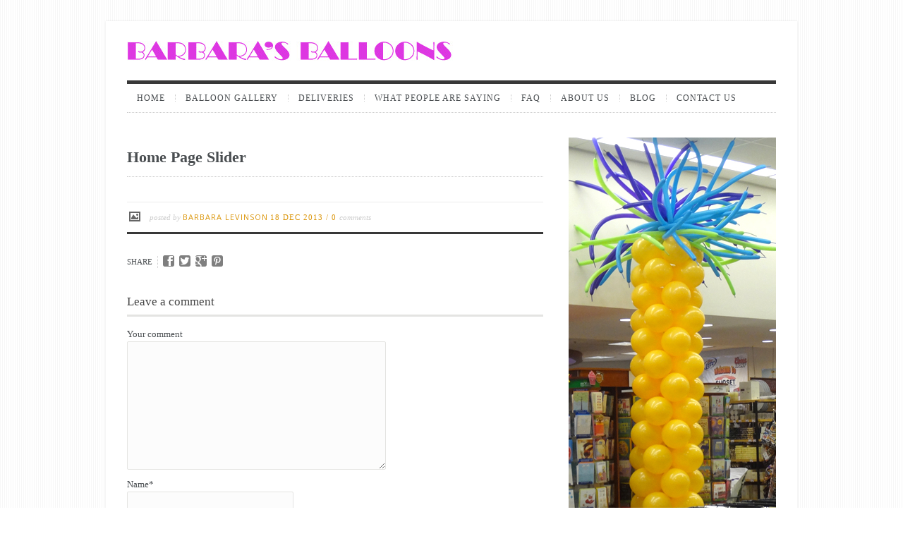

--- FILE ---
content_type: text/html; charset=UTF-8
request_url: https://barbarasballoons.com/pexthumblider/home-page-slider/
body_size: 11587
content:
<!DOCTYPE html>
<html lang="en-US">
<head>
<meta http-equiv="Content-Type" content="text/html; charset=UTF-8" />

<title>
Home Page Slider - Barbara&#039;s BalloonsBarbara&#039;s Balloons</title>



<!-- Description meta-->
<meta name="description" content="Balloons for Parties &amp; Events" />
<!-- Mobile Devices Viewport Resset-->
<meta name="viewport" content="width=device-width, initial-scale=1.0, maximum-scale=1">
<meta name="apple-mobile-web-app-capable" content="yes">
<!-- <meta name="viewport" content="initial-scale=1.0, user-scalable=1" /> -->





<link rel="alternate" type="application/rss+xml" title="Barbara&#039;s Balloons RSS" href="https://barbarasballoons.com/feed/" />
<link rel="pingback" href="https://barbarasballoons.com/xmlrpc.php" />
<link rel="shortcut icon" type="image/x-icon" href="" />

<script type="text/javascript">
/* <![CDATA[ */
window.JetpackScriptData = {"site":{"icon":"","title":"Barbara\u0026#039;s Balloons","host":"unknown","is_wpcom_platform":false}};
/* ]]> */
</script>
<meta name='robots' content='index, follow, max-image-preview:large, max-snippet:-1, max-video-preview:-1' />
	<style>img:is([sizes="auto" i], [sizes^="auto," i]) { contain-intrinsic-size: 3000px 1500px }</style>
	<script>window._wca = window._wca || [];</script>

	<!-- This site is optimized with the Yoast SEO plugin v25.6 - https://yoast.com/wordpress/plugins/seo/ -->
	<link rel="canonical" href="https://barbarasballoons.com/pexthumblider/home-page-slider/" />
	<meta property="og:locale" content="en_US" />
	<meta property="og:type" content="article" />
	<meta property="og:title" content="Home Page Slider - Barbara&#039;s Balloons" />
	<meta property="og:url" content="https://barbarasballoons.com/pexthumblider/home-page-slider/" />
	<meta property="og:site_name" content="Barbara&#039;s Balloons" />
	<meta property="article:publisher" content="https://www.facebook.com/barbarasballoons/" />
	<meta name="twitter:card" content="summary_large_image" />
	<script type="application/ld+json" class="yoast-schema-graph">{"@context":"https://schema.org","@graph":[{"@type":"WebPage","@id":"https://barbarasballoons.com/pexthumblider/home-page-slider/","url":"https://barbarasballoons.com/pexthumblider/home-page-slider/","name":"Home Page Slider - Barbara&#039;s Balloons","isPartOf":{"@id":"https://barbarasballoons.com/#website"},"datePublished":"2013-12-18T18:10:37+00:00","breadcrumb":{"@id":"https://barbarasballoons.com/pexthumblider/home-page-slider/#breadcrumb"},"inLanguage":"en-US","potentialAction":[{"@type":"ReadAction","target":["https://barbarasballoons.com/pexthumblider/home-page-slider/"]}]},{"@type":"BreadcrumbList","@id":"https://barbarasballoons.com/pexthumblider/home-page-slider/#breadcrumb","itemListElement":[{"@type":"ListItem","position":1,"name":"Home","item":"https://barbarasballoons.com/"},{"@type":"ListItem","position":2,"name":"Home Page Slider"}]},{"@type":"WebSite","@id":"https://barbarasballoons.com/#website","url":"https://barbarasballoons.com/","name":"Barbara's Balloons","description":"Balloons for Parties &amp; Events","publisher":{"@id":"https://barbarasballoons.com/#organization"},"potentialAction":[{"@type":"SearchAction","target":{"@type":"EntryPoint","urlTemplate":"https://barbarasballoons.com/?s={search_term_string}"},"query-input":{"@type":"PropertyValueSpecification","valueRequired":true,"valueName":"search_term_string"}}],"inLanguage":"en-US"},{"@type":"Organization","@id":"https://barbarasballoons.com/#organization","name":"Barbara's Balloons","url":"https://barbarasballoons.com/","logo":{"@type":"ImageObject","inLanguage":"en-US","@id":"https://barbarasballoons.com/#/schema/logo/image/","url":"https://barbarasballoons.com/wp-content/uploads/2025/07/Barbaras-Balloons.jpg","contentUrl":"https://barbarasballoons.com/wp-content/uploads/2025/07/Barbaras-Balloons.jpg","width":1050,"height":543,"caption":"Barbara's Balloons"},"image":{"@id":"https://barbarasballoons.com/#/schema/logo/image/"},"sameAs":["https://www.facebook.com/barbarasballoons/","https://www.instagram.com/barbarasballoons/"]}]}</script>
	<!-- / Yoast SEO plugin. -->


<link rel='dns-prefetch' href='//js-na2.hs-scripts.com' />
<link rel='dns-prefetch' href='//stats.wp.com' />
<link rel='dns-prefetch' href='//fonts.googleapis.com' />
<link rel="alternate" type="application/rss+xml" title="Barbara&#039;s Balloons &raquo; Feed" href="https://barbarasballoons.com/feed/" />
<link rel="alternate" type="application/rss+xml" title="Barbara&#039;s Balloons &raquo; Comments Feed" href="https://barbarasballoons.com/comments/feed/" />
<link rel="alternate" type="application/rss+xml" title="Barbara&#039;s Balloons &raquo; Home Page Slider Comments Feed" href="https://barbarasballoons.com/pexthumblider/home-page-slider/feed/" />
<script type="text/javascript">
/* <![CDATA[ */
window._wpemojiSettings = {"baseUrl":"https:\/\/s.w.org\/images\/core\/emoji\/16.0.1\/72x72\/","ext":".png","svgUrl":"https:\/\/s.w.org\/images\/core\/emoji\/16.0.1\/svg\/","svgExt":".svg","source":{"concatemoji":"https:\/\/barbarasballoons.com\/wp-includes\/js\/wp-emoji-release.min.js?ver=6.8.3"}};
/*! This file is auto-generated */
!function(s,n){var o,i,e;function c(e){try{var t={supportTests:e,timestamp:(new Date).valueOf()};sessionStorage.setItem(o,JSON.stringify(t))}catch(e){}}function p(e,t,n){e.clearRect(0,0,e.canvas.width,e.canvas.height),e.fillText(t,0,0);var t=new Uint32Array(e.getImageData(0,0,e.canvas.width,e.canvas.height).data),a=(e.clearRect(0,0,e.canvas.width,e.canvas.height),e.fillText(n,0,0),new Uint32Array(e.getImageData(0,0,e.canvas.width,e.canvas.height).data));return t.every(function(e,t){return e===a[t]})}function u(e,t){e.clearRect(0,0,e.canvas.width,e.canvas.height),e.fillText(t,0,0);for(var n=e.getImageData(16,16,1,1),a=0;a<n.data.length;a++)if(0!==n.data[a])return!1;return!0}function f(e,t,n,a){switch(t){case"flag":return n(e,"\ud83c\udff3\ufe0f\u200d\u26a7\ufe0f","\ud83c\udff3\ufe0f\u200b\u26a7\ufe0f")?!1:!n(e,"\ud83c\udde8\ud83c\uddf6","\ud83c\udde8\u200b\ud83c\uddf6")&&!n(e,"\ud83c\udff4\udb40\udc67\udb40\udc62\udb40\udc65\udb40\udc6e\udb40\udc67\udb40\udc7f","\ud83c\udff4\u200b\udb40\udc67\u200b\udb40\udc62\u200b\udb40\udc65\u200b\udb40\udc6e\u200b\udb40\udc67\u200b\udb40\udc7f");case"emoji":return!a(e,"\ud83e\udedf")}return!1}function g(e,t,n,a){var r="undefined"!=typeof WorkerGlobalScope&&self instanceof WorkerGlobalScope?new OffscreenCanvas(300,150):s.createElement("canvas"),o=r.getContext("2d",{willReadFrequently:!0}),i=(o.textBaseline="top",o.font="600 32px Arial",{});return e.forEach(function(e){i[e]=t(o,e,n,a)}),i}function t(e){var t=s.createElement("script");t.src=e,t.defer=!0,s.head.appendChild(t)}"undefined"!=typeof Promise&&(o="wpEmojiSettingsSupports",i=["flag","emoji"],n.supports={everything:!0,everythingExceptFlag:!0},e=new Promise(function(e){s.addEventListener("DOMContentLoaded",e,{once:!0})}),new Promise(function(t){var n=function(){try{var e=JSON.parse(sessionStorage.getItem(o));if("object"==typeof e&&"number"==typeof e.timestamp&&(new Date).valueOf()<e.timestamp+604800&&"object"==typeof e.supportTests)return e.supportTests}catch(e){}return null}();if(!n){if("undefined"!=typeof Worker&&"undefined"!=typeof OffscreenCanvas&&"undefined"!=typeof URL&&URL.createObjectURL&&"undefined"!=typeof Blob)try{var e="postMessage("+g.toString()+"("+[JSON.stringify(i),f.toString(),p.toString(),u.toString()].join(",")+"));",a=new Blob([e],{type:"text/javascript"}),r=new Worker(URL.createObjectURL(a),{name:"wpTestEmojiSupports"});return void(r.onmessage=function(e){c(n=e.data),r.terminate(),t(n)})}catch(e){}c(n=g(i,f,p,u))}t(n)}).then(function(e){for(var t in e)n.supports[t]=e[t],n.supports.everything=n.supports.everything&&n.supports[t],"flag"!==t&&(n.supports.everythingExceptFlag=n.supports.everythingExceptFlag&&n.supports[t]);n.supports.everythingExceptFlag=n.supports.everythingExceptFlag&&!n.supports.flag,n.DOMReady=!1,n.readyCallback=function(){n.DOMReady=!0}}).then(function(){return e}).then(function(){var e;n.supports.everything||(n.readyCallback(),(e=n.source||{}).concatemoji?t(e.concatemoji):e.wpemoji&&e.twemoji&&(t(e.twemoji),t(e.wpemoji)))}))}((window,document),window._wpemojiSettings);
/* ]]> */
</script>
<style id='wp-emoji-styles-inline-css' type='text/css'>

	img.wp-smiley, img.emoji {
		display: inline !important;
		border: none !important;
		box-shadow: none !important;
		height: 1em !important;
		width: 1em !important;
		margin: 0 0.07em !important;
		vertical-align: -0.1em !important;
		background: none !important;
		padding: 0 !important;
	}
</style>
<link rel='stylesheet' id='wp-block-library-css' href='https://barbarasballoons.com/wp-includes/css/dist/block-library/style.min.css?ver=6.8.3' type='text/css' media='all' />
<style id='classic-theme-styles-inline-css' type='text/css'>
/*! This file is auto-generated */
.wp-block-button__link{color:#fff;background-color:#32373c;border-radius:9999px;box-shadow:none;text-decoration:none;padding:calc(.667em + 2px) calc(1.333em + 2px);font-size:1.125em}.wp-block-file__button{background:#32373c;color:#fff;text-decoration:none}
</style>
<link rel='stylesheet' id='mediaelement-css' href='https://barbarasballoons.com/wp-includes/js/mediaelement/mediaelementplayer-legacy.min.css?ver=4.2.17' type='text/css' media='all' />
<link rel='stylesheet' id='wp-mediaelement-css' href='https://barbarasballoons.com/wp-includes/js/mediaelement/wp-mediaelement.min.css?ver=6.8.3' type='text/css' media='all' />
<style id='jetpack-sharing-buttons-style-inline-css' type='text/css'>
.jetpack-sharing-buttons__services-list{display:flex;flex-direction:row;flex-wrap:wrap;gap:0;list-style-type:none;margin:5px;padding:0}.jetpack-sharing-buttons__services-list.has-small-icon-size{font-size:12px}.jetpack-sharing-buttons__services-list.has-normal-icon-size{font-size:16px}.jetpack-sharing-buttons__services-list.has-large-icon-size{font-size:24px}.jetpack-sharing-buttons__services-list.has-huge-icon-size{font-size:36px}@media print{.jetpack-sharing-buttons__services-list{display:none!important}}.editor-styles-wrapper .wp-block-jetpack-sharing-buttons{gap:0;padding-inline-start:0}ul.jetpack-sharing-buttons__services-list.has-background{padding:1.25em 2.375em}
</style>
<style id='global-styles-inline-css' type='text/css'>
:root{--wp--preset--aspect-ratio--square: 1;--wp--preset--aspect-ratio--4-3: 4/3;--wp--preset--aspect-ratio--3-4: 3/4;--wp--preset--aspect-ratio--3-2: 3/2;--wp--preset--aspect-ratio--2-3: 2/3;--wp--preset--aspect-ratio--16-9: 16/9;--wp--preset--aspect-ratio--9-16: 9/16;--wp--preset--color--black: #000000;--wp--preset--color--cyan-bluish-gray: #abb8c3;--wp--preset--color--white: #ffffff;--wp--preset--color--pale-pink: #f78da7;--wp--preset--color--vivid-red: #cf2e2e;--wp--preset--color--luminous-vivid-orange: #ff6900;--wp--preset--color--luminous-vivid-amber: #fcb900;--wp--preset--color--light-green-cyan: #7bdcb5;--wp--preset--color--vivid-green-cyan: #00d084;--wp--preset--color--pale-cyan-blue: #8ed1fc;--wp--preset--color--vivid-cyan-blue: #0693e3;--wp--preset--color--vivid-purple: #9b51e0;--wp--preset--gradient--vivid-cyan-blue-to-vivid-purple: linear-gradient(135deg,rgba(6,147,227,1) 0%,rgb(155,81,224) 100%);--wp--preset--gradient--light-green-cyan-to-vivid-green-cyan: linear-gradient(135deg,rgb(122,220,180) 0%,rgb(0,208,130) 100%);--wp--preset--gradient--luminous-vivid-amber-to-luminous-vivid-orange: linear-gradient(135deg,rgba(252,185,0,1) 0%,rgba(255,105,0,1) 100%);--wp--preset--gradient--luminous-vivid-orange-to-vivid-red: linear-gradient(135deg,rgba(255,105,0,1) 0%,rgb(207,46,46) 100%);--wp--preset--gradient--very-light-gray-to-cyan-bluish-gray: linear-gradient(135deg,rgb(238,238,238) 0%,rgb(169,184,195) 100%);--wp--preset--gradient--cool-to-warm-spectrum: linear-gradient(135deg,rgb(74,234,220) 0%,rgb(151,120,209) 20%,rgb(207,42,186) 40%,rgb(238,44,130) 60%,rgb(251,105,98) 80%,rgb(254,248,76) 100%);--wp--preset--gradient--blush-light-purple: linear-gradient(135deg,rgb(255,206,236) 0%,rgb(152,150,240) 100%);--wp--preset--gradient--blush-bordeaux: linear-gradient(135deg,rgb(254,205,165) 0%,rgb(254,45,45) 50%,rgb(107,0,62) 100%);--wp--preset--gradient--luminous-dusk: linear-gradient(135deg,rgb(255,203,112) 0%,rgb(199,81,192) 50%,rgb(65,88,208) 100%);--wp--preset--gradient--pale-ocean: linear-gradient(135deg,rgb(255,245,203) 0%,rgb(182,227,212) 50%,rgb(51,167,181) 100%);--wp--preset--gradient--electric-grass: linear-gradient(135deg,rgb(202,248,128) 0%,rgb(113,206,126) 100%);--wp--preset--gradient--midnight: linear-gradient(135deg,rgb(2,3,129) 0%,rgb(40,116,252) 100%);--wp--preset--font-size--small: 13px;--wp--preset--font-size--medium: 20px;--wp--preset--font-size--large: 36px;--wp--preset--font-size--x-large: 42px;--wp--preset--font-family--inter: "Inter", sans-serif;--wp--preset--font-family--cardo: Cardo;--wp--preset--spacing--20: 0.44rem;--wp--preset--spacing--30: 0.67rem;--wp--preset--spacing--40: 1rem;--wp--preset--spacing--50: 1.5rem;--wp--preset--spacing--60: 2.25rem;--wp--preset--spacing--70: 3.38rem;--wp--preset--spacing--80: 5.06rem;--wp--preset--shadow--natural: 6px 6px 9px rgba(0, 0, 0, 0.2);--wp--preset--shadow--deep: 12px 12px 50px rgba(0, 0, 0, 0.4);--wp--preset--shadow--sharp: 6px 6px 0px rgba(0, 0, 0, 0.2);--wp--preset--shadow--outlined: 6px 6px 0px -3px rgba(255, 255, 255, 1), 6px 6px rgba(0, 0, 0, 1);--wp--preset--shadow--crisp: 6px 6px 0px rgba(0, 0, 0, 1);}:where(.is-layout-flex){gap: 0.5em;}:where(.is-layout-grid){gap: 0.5em;}body .is-layout-flex{display: flex;}.is-layout-flex{flex-wrap: wrap;align-items: center;}.is-layout-flex > :is(*, div){margin: 0;}body .is-layout-grid{display: grid;}.is-layout-grid > :is(*, div){margin: 0;}:where(.wp-block-columns.is-layout-flex){gap: 2em;}:where(.wp-block-columns.is-layout-grid){gap: 2em;}:where(.wp-block-post-template.is-layout-flex){gap: 1.25em;}:where(.wp-block-post-template.is-layout-grid){gap: 1.25em;}.has-black-color{color: var(--wp--preset--color--black) !important;}.has-cyan-bluish-gray-color{color: var(--wp--preset--color--cyan-bluish-gray) !important;}.has-white-color{color: var(--wp--preset--color--white) !important;}.has-pale-pink-color{color: var(--wp--preset--color--pale-pink) !important;}.has-vivid-red-color{color: var(--wp--preset--color--vivid-red) !important;}.has-luminous-vivid-orange-color{color: var(--wp--preset--color--luminous-vivid-orange) !important;}.has-luminous-vivid-amber-color{color: var(--wp--preset--color--luminous-vivid-amber) !important;}.has-light-green-cyan-color{color: var(--wp--preset--color--light-green-cyan) !important;}.has-vivid-green-cyan-color{color: var(--wp--preset--color--vivid-green-cyan) !important;}.has-pale-cyan-blue-color{color: var(--wp--preset--color--pale-cyan-blue) !important;}.has-vivid-cyan-blue-color{color: var(--wp--preset--color--vivid-cyan-blue) !important;}.has-vivid-purple-color{color: var(--wp--preset--color--vivid-purple) !important;}.has-black-background-color{background-color: var(--wp--preset--color--black) !important;}.has-cyan-bluish-gray-background-color{background-color: var(--wp--preset--color--cyan-bluish-gray) !important;}.has-white-background-color{background-color: var(--wp--preset--color--white) !important;}.has-pale-pink-background-color{background-color: var(--wp--preset--color--pale-pink) !important;}.has-vivid-red-background-color{background-color: var(--wp--preset--color--vivid-red) !important;}.has-luminous-vivid-orange-background-color{background-color: var(--wp--preset--color--luminous-vivid-orange) !important;}.has-luminous-vivid-amber-background-color{background-color: var(--wp--preset--color--luminous-vivid-amber) !important;}.has-light-green-cyan-background-color{background-color: var(--wp--preset--color--light-green-cyan) !important;}.has-vivid-green-cyan-background-color{background-color: var(--wp--preset--color--vivid-green-cyan) !important;}.has-pale-cyan-blue-background-color{background-color: var(--wp--preset--color--pale-cyan-blue) !important;}.has-vivid-cyan-blue-background-color{background-color: var(--wp--preset--color--vivid-cyan-blue) !important;}.has-vivid-purple-background-color{background-color: var(--wp--preset--color--vivid-purple) !important;}.has-black-border-color{border-color: var(--wp--preset--color--black) !important;}.has-cyan-bluish-gray-border-color{border-color: var(--wp--preset--color--cyan-bluish-gray) !important;}.has-white-border-color{border-color: var(--wp--preset--color--white) !important;}.has-pale-pink-border-color{border-color: var(--wp--preset--color--pale-pink) !important;}.has-vivid-red-border-color{border-color: var(--wp--preset--color--vivid-red) !important;}.has-luminous-vivid-orange-border-color{border-color: var(--wp--preset--color--luminous-vivid-orange) !important;}.has-luminous-vivid-amber-border-color{border-color: var(--wp--preset--color--luminous-vivid-amber) !important;}.has-light-green-cyan-border-color{border-color: var(--wp--preset--color--light-green-cyan) !important;}.has-vivid-green-cyan-border-color{border-color: var(--wp--preset--color--vivid-green-cyan) !important;}.has-pale-cyan-blue-border-color{border-color: var(--wp--preset--color--pale-cyan-blue) !important;}.has-vivid-cyan-blue-border-color{border-color: var(--wp--preset--color--vivid-cyan-blue) !important;}.has-vivid-purple-border-color{border-color: var(--wp--preset--color--vivid-purple) !important;}.has-vivid-cyan-blue-to-vivid-purple-gradient-background{background: var(--wp--preset--gradient--vivid-cyan-blue-to-vivid-purple) !important;}.has-light-green-cyan-to-vivid-green-cyan-gradient-background{background: var(--wp--preset--gradient--light-green-cyan-to-vivid-green-cyan) !important;}.has-luminous-vivid-amber-to-luminous-vivid-orange-gradient-background{background: var(--wp--preset--gradient--luminous-vivid-amber-to-luminous-vivid-orange) !important;}.has-luminous-vivid-orange-to-vivid-red-gradient-background{background: var(--wp--preset--gradient--luminous-vivid-orange-to-vivid-red) !important;}.has-very-light-gray-to-cyan-bluish-gray-gradient-background{background: var(--wp--preset--gradient--very-light-gray-to-cyan-bluish-gray) !important;}.has-cool-to-warm-spectrum-gradient-background{background: var(--wp--preset--gradient--cool-to-warm-spectrum) !important;}.has-blush-light-purple-gradient-background{background: var(--wp--preset--gradient--blush-light-purple) !important;}.has-blush-bordeaux-gradient-background{background: var(--wp--preset--gradient--blush-bordeaux) !important;}.has-luminous-dusk-gradient-background{background: var(--wp--preset--gradient--luminous-dusk) !important;}.has-pale-ocean-gradient-background{background: var(--wp--preset--gradient--pale-ocean) !important;}.has-electric-grass-gradient-background{background: var(--wp--preset--gradient--electric-grass) !important;}.has-midnight-gradient-background{background: var(--wp--preset--gradient--midnight) !important;}.has-small-font-size{font-size: var(--wp--preset--font-size--small) !important;}.has-medium-font-size{font-size: var(--wp--preset--font-size--medium) !important;}.has-large-font-size{font-size: var(--wp--preset--font-size--large) !important;}.has-x-large-font-size{font-size: var(--wp--preset--font-size--x-large) !important;}
:where(.wp-block-post-template.is-layout-flex){gap: 1.25em;}:where(.wp-block-post-template.is-layout-grid){gap: 1.25em;}
:where(.wp-block-columns.is-layout-flex){gap: 2em;}:where(.wp-block-columns.is-layout-grid){gap: 2em;}
:root :where(.wp-block-pullquote){font-size: 1.5em;line-height: 1.6;}
</style>
<link rel='stylesheet' id='contact-form-7-css' href='https://barbarasballoons.com/wp-content/plugins/contact-form-7/includes/css/styles.css?ver=5.5.3' type='text/css' media='all' />
<link rel='stylesheet' id='foobox-free-min-css' href='https://barbarasballoons.com/wp-content/plugins/foobox-image-lightbox/free/css/foobox.free.min.css?ver=2.7.35' type='text/css' media='all' />
<link rel='stylesheet' id='woocommerce-layout-css' href='https://barbarasballoons.com/wp-content/plugins/woocommerce/assets/css/woocommerce-layout.css?ver=10.0.5' type='text/css' media='all' />
<style id='woocommerce-layout-inline-css' type='text/css'>

	.infinite-scroll .woocommerce-pagination {
		display: none;
	}
</style>
<link rel='stylesheet' id='woocommerce-smallscreen-css' href='https://barbarasballoons.com/wp-content/plugins/woocommerce/assets/css/woocommerce-smallscreen.css?ver=10.0.5' type='text/css' media='only screen and (max-width: 768px)' />
<link rel='stylesheet' id='woocommerce-general-css' href='https://barbarasballoons.com/wp-content/plugins/woocommerce/assets/css/woocommerce.css?ver=10.0.5' type='text/css' media='all' />
<style id='woocommerce-inline-inline-css' type='text/css'>
.woocommerce form .form-row .required { visibility: visible; }
</style>
<link rel='stylesheet' id='wppopups-base-css' href='https://barbarasballoons.com/wp-content/plugins/wp-popups-lite/src/assets/css/wppopups-base.css?ver=2.2.0.3' type='text/css' media='all' />
<link rel='stylesheet' id='brands-styles-css' href='https://barbarasballoons.com/wp-content/plugins/woocommerce/assets/css/brands.css?ver=10.0.5' type='text/css' media='all' />
<link rel='stylesheet' id='pexeto-font-0-css' href='https://fonts.googleapis.com/css?family=Open+Sans%3A400%2C700&#038;ver=6.8.3' type='text/css' media='all' />
<link rel='stylesheet' id='pexeto-pretty-photo-css' href='https://barbarasballoons.com/wp-content/themes/evermore/css/prettyPhoto.css?ver=1.3.2' type='text/css' media='all' />
<link rel='stylesheet' id='pexeto-stylesheet-css' href='https://barbarasballoons.com/wp-content/themes/evermore/style.css?ver=1.3.2' type='text/css' media='all' />
<!--[if lte IE 8]>
<link rel='stylesheet' id='pexeto-ie8-css' href='https://barbarasballoons.com/wp-content/themes/evermore/css/style_ie8.css?ver=1.3.2' type='text/css' media='all' />
<![endif]-->
<script type="text/javascript" src="https://barbarasballoons.com/wp-includes/js/jquery/jquery.min.js?ver=3.7.1" id="jquery-core-js"></script>
<script type="text/javascript" src="https://barbarasballoons.com/wp-includes/js/jquery/jquery-migrate.min.js?ver=3.4.1" id="jquery-migrate-js"></script>
<script type="text/javascript" src="https://barbarasballoons.com/wp-content/plugins/woocommerce/assets/js/jquery-blockui/jquery.blockUI.min.js?ver=2.7.0-wc.10.0.5" id="jquery-blockui-js" defer="defer" data-wp-strategy="defer"></script>
<script type="text/javascript" id="wc-add-to-cart-js-extra">
/* <![CDATA[ */
var wc_add_to_cart_params = {"ajax_url":"\/wp-admin\/admin-ajax.php","wc_ajax_url":"\/?wc-ajax=%%endpoint%%","i18n_view_cart":"View cart","cart_url":"https:\/\/barbarasballoons.com\/cart\/","is_cart":"","cart_redirect_after_add":"no"};
/* ]]> */
</script>
<script type="text/javascript" src="https://barbarasballoons.com/wp-content/plugins/woocommerce/assets/js/frontend/add-to-cart.min.js?ver=10.0.5" id="wc-add-to-cart-js" defer="defer" data-wp-strategy="defer"></script>
<script type="text/javascript" src="https://barbarasballoons.com/wp-content/plugins/woocommerce/assets/js/js-cookie/js.cookie.min.js?ver=2.1.4-wc.10.0.5" id="js-cookie-js" defer="defer" data-wp-strategy="defer"></script>
<script type="text/javascript" id="woocommerce-js-extra">
/* <![CDATA[ */
var woocommerce_params = {"ajax_url":"\/wp-admin\/admin-ajax.php","wc_ajax_url":"\/?wc-ajax=%%endpoint%%","i18n_password_show":"Show password","i18n_password_hide":"Hide password"};
/* ]]> */
</script>
<script type="text/javascript" src="https://barbarasballoons.com/wp-content/plugins/woocommerce/assets/js/frontend/woocommerce.min.js?ver=10.0.5" id="woocommerce-js" defer="defer" data-wp-strategy="defer"></script>
<script type="text/javascript" id="WCPAY_ASSETS-js-extra">
/* <![CDATA[ */
var wcpayAssets = {"url":"https:\/\/barbarasballoons.com\/wp-content\/plugins\/woocommerce-payments\/dist\/"};
/* ]]> */
</script>
<script type="text/javascript" src="https://barbarasballoons.com/wp-content/themes/evermore/js/main.js?ver=1.3.2" id="pexeto-main-js"></script>
<script type="text/javascript" src="https://stats.wp.com/s-202606.js" id="woocommerce-analytics-js" defer="defer" data-wp-strategy="defer"></script>
<script type="text/javascript" id="foobox-free-min-js-before">
/* <![CDATA[ */
/* Run FooBox FREE (v2.7.35) */
var FOOBOX = window.FOOBOX = {
	ready: true,
	disableOthers: false,
	o: {wordpress: { enabled: true }, countMessage:'image %index of %total', captions: { dataTitle: ["captionTitle","title"], dataDesc: ["captionDesc","description"] }, rel: '', excludes:'.fbx-link,.nofoobox,.nolightbox,a[href*="pinterest.com/pin/create/button/"]', affiliate : { enabled: false }},
	selectors: [
		".foogallery-container.foogallery-lightbox-foobox", ".foogallery-container.foogallery-lightbox-foobox-free", ".gallery", ".wp-block-gallery", ".wp-caption", ".wp-block-image", "a:has(img[class*=wp-image-])", ".foobox"
	],
	pre: function( $ ){
		// Custom JavaScript (Pre)
		
	},
	post: function( $ ){
		// Custom JavaScript (Post)
		
		// Custom Captions Code
		
	},
	custom: function( $ ){
		// Custom Extra JS
		
	}
};
/* ]]> */
</script>
<script type="text/javascript" src="https://barbarasballoons.com/wp-content/plugins/foobox-image-lightbox/free/js/foobox.free.min.js?ver=2.7.35" id="foobox-free-min-js"></script>
<link rel="https://api.w.org/" href="https://barbarasballoons.com/wp-json/" /><link rel="EditURI" type="application/rsd+xml" title="RSD" href="https://barbarasballoons.com/xmlrpc.php?rsd" />
<meta name="generator" content="WordPress 6.8.3" />
<meta name="generator" content="WooCommerce 10.0.5" />
<link rel='shortlink' href='https://barbarasballoons.com/?p=569' />
<link rel="alternate" title="oEmbed (JSON)" type="application/json+oembed" href="https://barbarasballoons.com/wp-json/oembed/1.0/embed?url=https%3A%2F%2Fbarbarasballoons.com%2Fpexthumblider%2Fhome-page-slider%2F" />
<link rel="alternate" title="oEmbed (XML)" type="text/xml+oembed" href="https://barbarasballoons.com/wp-json/oembed/1.0/embed?url=https%3A%2F%2Fbarbarasballoons.com%2Fpexthumblider%2Fhome-page-slider%2F&#038;format=xml" />
<meta name="google-site-verification" content="ngTYlAqYGfN5K6Q9Y6ED5xXXkhc_4jDOV-3Jr9MmICE" />			<!-- DO NOT COPY THIS SNIPPET! Start of Page Analytics Tracking for HubSpot WordPress plugin v11.3.16-->
			<script class="hsq-set-content-id" data-content-id="blog-post">
				var _hsq = _hsq || [];
				_hsq.push(["setContentType", "blog-post"]);
			</script>
			<!-- DO NOT COPY THIS SNIPPET! End of Page Analytics Tracking for HubSpot WordPress plugin -->
					<script type="text/javascript">
			var _statcounter = _statcounter || [];
			_statcounter.push({"tags": {"author": "ballonsrus999"}});
		</script>
			<style>img#wpstats{display:none}</style>
		<!-- CUSTOM THEME STYLES -->
<style type="text/css">
body{background-image:url(https://barbarasballoons.com/wp-content/themes/evermore/images/patterns/pattern4.png);}body {background-color:#ffffff;}#logo-container a{background:url('https://barbarasballoons.com/wp-content/uploads/2013/12/logo6.jpg') no-repeat;}#logo-container, #logo-container a{width:462px; }#logo-container, #logo-container a{height:28px;}#logo-container a{background-size:462px; 28px;}.button, .item-num, #submit, input[type=submit], input[type="button"],
		td#today, button, table#wp-calendar td:hover, table#wp-calendar td#today, 
		table#wp-calendar td:hover a, table#wp-calendar td#today a
		{background-color:#7caa51;}.pg-cat-filter a.current, .lp-post-info a, .footer-cta-first h5,
		.pg-cat-filter a.current, .pg-pagination a.current, .cs-title, a:hover,
		.services-title-box h1, .read-more, .post-info a, .tabs .current a,
		.post-info, .pg-categories {color:#7caa51;}#menu ul .current-menu-item, #menu li:hover, #menu .current-menu-parent, 
		#menu .current-menu-ancestor, .pc-item:hover .pg-info
		{border-color:#7caa51;}a,.post-info, .post-info a, #main-container .sidebar-box ul li a
		{color:#db960b;}h1,h2,h3,h4,h5,h6{font-family:Georgia, serif;}body{font-family:Georgia, serif;}#menu ul li a{font-family:Georgia, serif;}button, .button, input[type="submit"], input[type="button"] {
    font-size: 24px;
}
</style>	<noscript><style>.woocommerce-product-gallery{ opacity: 1 !important; }</style></noscript>
	<style class='wp-fonts-local' type='text/css'>
@font-face{font-family:Inter;font-style:normal;font-weight:300 900;font-display:fallback;src:url('https://barbarasballoons.com/wp-content/plugins/woocommerce/assets/fonts/Inter-VariableFont_slnt,wght.woff2') format('woff2');font-stretch:normal;}
@font-face{font-family:Cardo;font-style:normal;font-weight:400;font-display:fallback;src:url('https://barbarasballoons.com/wp-content/plugins/woocommerce/assets/fonts/cardo_normal_400.woff2') format('woff2');}
</style>
</head>
<body class="wp-singular pexthumblider-template-default single single-pexthumblider postid-569 wp-theme-evermore theme-evermore woocommerce-no-js">
<div id="main-container">
	<div  class="page-wrapper" >
		<!--HEADER -->
		<div id="header">
			<div id="logo-container"><a href="https://barbarasballoons.com"></a></div>	
				
	        <div class="mobile-nav">
				<span class="mob-nav-btn">Menu</span>
			</div>
			<div class="clear"></div>
			<div class="header-separator"></div>
	 		<div id="navigation-container">
				<div id="menu-container">
		        	<div id="menu">
					<div class="menu-main-container"><ul id="menu-main" class="menu"><li id="menu-item-29" class="menu-item menu-item-type-post_type menu-item-object-page menu-item-home menu-item-29"><a href="https://barbarasballoons.com/">Home</a></li>
<li id="menu-item-261" class="menu-item menu-item-type-post_type menu-item-object-page menu-item-261"><a href="https://barbarasballoons.com/balloon-decor/">Balloon Gallery</a></li>
<li id="menu-item-630" class="menu-item menu-item-type-post_type menu-item-object-page menu-item-has-children menu-item-630"><a href="https://barbarasballoons.com/balloon_deliveries/">Deliveries</a>
<ul class="sub-menu">
	<li id="menu-item-1580" class="menu-item menu-item-type-post_type menu-item-object-page menu-item-1580"><a href="https://barbarasballoons.com/adopt-a-grandparent/">Adopt A Grandparent</a></li>
</ul>
</li>
<li id="menu-item-603" class="menu-item menu-item-type-post_type menu-item-object-page menu-item-603"><a href="https://barbarasballoons.com/what-people-are-saying/">What People Are Saying</a></li>
<li id="menu-item-228" class="menu-item menu-item-type-post_type menu-item-object-page menu-item-has-children menu-item-228"><a href="https://barbarasballoons.com/faq/" title="Frequently Asked Questions">FAQ</a>
<ul class="sub-menu">
	<li id="menu-item-644" class="menu-item menu-item-type-post_type menu-item-object-page menu-item-644"><a href="https://barbarasballoons.com/fact-fun/">Facts &#038; Fun</a></li>
</ul>
</li>
<li id="menu-item-604" class="menu-item menu-item-type-post_type menu-item-object-page menu-item-604"><a href="https://barbarasballoons.com/about-us-2/">About us</a></li>
<li id="menu-item-1591" class="menu-item menu-item-type-post_type menu-item-object-page current_page_parent menu-item-1591"><a href="https://barbarasballoons.com/blog/">Blog</a></li>
<li id="menu-item-51" class="menu-item menu-item-type-post_type menu-item-object-page menu-item-51"><a href="https://barbarasballoons.com/contact-us/">Contact Us</a></li>
</ul></div>					</div>
		        </div> 
	  	 	</div> 
	 
		    <div class="clear"></div>       
		    <div id="navigation-line"></div>
		</div> <!-- end #header -->


<div id="content-container" class="layout-right">
<div id="content">
<div id="post-569" class="blog-single-post post-569 pexthumblider type-pexthumblider status-publish hentry">


<div class="post-content no-thumbnail">
	<div class="post-title-wrapper">
		<h2 class="post-title">
		Home Page Slider		</h2>

	</div>
	<div class="clear"></div>

	<div class="post-content-content">

			<div class="clear"></div>
				<div class="clear"></div>
	</div>
</div>

	<div class="post-info">
		<span class="post-type-icon-wrap"><span class="post-type-icon"></span></span>
					<span class="no-caps post-autor">
				&nbsp;Posted by  <a href="https://barbarasballoons.com/author/ballonsrus999/" title="Posts by Barbara Levinson" rel="author">Barbara Levinson</a>			</span>
					<span class="post-date">
				18 Dec 2013			</span>
					<span class="comments-number">
				/
				<a href="https://barbarasballoons.com/pexthumblider/home-page-slider/#comments">
					0				</a><span class="no-caps">comments</span>
			</span>
			</div>

	<div class="social-share"><div class="share-title">Share</div><ul><li title="Facebook" class="share-item share-fb" data-url="https://barbarasballoons.com/pexthumblider/home-page-slider/" data-type="facebook" data-title="Home Page Slider"></li><li title="Twitter" class="share-item share-tw" data-url="https://barbarasballoons.com/pexthumblider/home-page-slider/" data-title="Home Page Slider" data-text="Home Page Slider" data-type="twitter"></li><li title="Google+" class="share-item share-gp" data-url="https://barbarasballoons.com/pexthumblider/home-page-slider/" data-lang="en-US" data-title="Home Page Slider" data-type="googlePlus"></li><li title="Pinterest" class="share-item share-pn" data-url="https://barbarasballoons.com/pexthumblider/home-page-slider/" data-title="Home Page Slider" data-media="" data-type="pinterest"></li></ul></div><div class="clear"></div>
<div class="clear"></div>
</div>
<div id="comments">
<div id="comment-content-container">
  	<div id="respond" class="comment-respond">
		<h3 id="reply-title" class="comment-reply-title">Leave a comment <small><a rel="nofollow" id="cancel-comment-reply-link" href="/pexthumblider/home-page-slider/#respond" style="display:none;">Cancel Reply</a></small></h3><form action="https://barbarasballoons.com/wp-comments-post.php" method="post" id="commentform" class="comment-form"><div class="double-line"></div><p class="comment-form-comment"><label for="comment">Your comment</label><textarea id="comment" name="comment" cols="45" rows="8" aria-required="true"></textarea></p><p class="comment-form-author"><label for="author">Name<span class="mandatory">*</span></label> <input id="author" name="author" type="text" value="" size="30" /></p>
<p class="comment-form-email"><label for="email">Email(will not be published)<span class="mandatory">*</span></label> <input id="email" name="email" type="text" value="" size="30"/></p>
<p class="comment-form-url"><label for="url">Website</label><input id="url" name="url" type="text" value="" size="30" /></p>
<p class="comment-form-cookies-consent"><input id="wp-comment-cookies-consent" name="wp-comment-cookies-consent" type="checkbox" value="yes" /> <label for="wp-comment-cookies-consent">Save my name, email, and website in this browser for the next time I comment.</label></p>
<p class="form-submit"><input name="submit" type="submit" id="submit" class="submit" value="Submit Comment" /> <input type='hidden' name='comment_post_ID' value='569' id='comment_post_ID' />
<input type='hidden' name='comment_parent' id='comment_parent' value='0' />
</p></form>	</div><!-- #respond -->
	</div>
</div>
</div> <!-- end main content holder (#content/#full-width) -->
	<div id="sidebar"><div class="sidebar-box widget_simpleimage" id="simpleimage-4">

	<p class="simple-image">
		<img width="294" height="587" src="https://barbarasballoons.com/wp-content/uploads/2014/03/sidebar-yellow.jpg" class="attachment-full size-full" alt="" decoding="async" loading="lazy" srcset="https://barbarasballoons.com/wp-content/uploads/2014/03/sidebar-yellow.jpg 294w, https://barbarasballoons.com/wp-content/uploads/2014/03/sidebar-yellow-150x300.jpg 150w" sizes="auto, (max-width: 294px) 100vw, 294px" />	</p>


</div></div>
<div class="clear"></div>
</div> <!-- end #content-container -->
</div>
<div id="footer" class="center">
		<div id="footer-cta">
		<div class="footer-cta-first"><h5>Let's Get This Party Started!</h5></div>
		<div class="footer-cta-disc"><p>“We’ll captivate you and your audience with balloon decor that will energize your event, that gives everyone something they’ll always remember!"</p></div>
				<div class="footer-cta-button">
			<a href="https://barbarasballoons.com/contact-us/" class="button">847-272-8388</a>
		</div>
				<div class="clear"></div>
	</div>
		<div class="cols-wrapper footer-widgets cols-3">
	<div class="col"><div class="footer-box widget_simpleimage" id="simpleimage-8">

	<p class="simple-image">
		<img width="306" height="230" src="https://barbarasballoons.com/wp-content/uploads/2014/03/foeer-qualitex.jpg" class="attachment-full size-full" alt="" decoding="async" loading="lazy" srcset="https://barbarasballoons.com/wp-content/uploads/2014/03/foeer-qualitex.jpg 306w, https://barbarasballoons.com/wp-content/uploads/2014/03/foeer-qualitex-300x225.jpg 300w" sizes="auto, (max-width: 306px) 100vw, 306px" />	</p>


</div></div><div class="col"><div class="footer-box widget_simpleimage" id="simpleimage-7">

	<p class="simple-image">
		<img width="306" height="230" src="https://barbarasballoons.com/wp-content/uploads/2014/03/footer-blue.jpg" class="attachment-full size-full" alt="" decoding="async" loading="lazy" srcset="https://barbarasballoons.com/wp-content/uploads/2014/03/footer-blue.jpg 306w, https://barbarasballoons.com/wp-content/uploads/2014/03/footer-blue-300x225.jpg 300w" sizes="auto, (max-width: 306px) 100vw, 306px" />	</p>


</div></div><div class="col nomargin"><div class="footer-box widget_text" id="text-10"><h4 class="title">Member of</h4>			<div class="textwidget"><p><a href="http://www.qualatex.com/pages/qbn.php/" target="_blank">Qualatex Balloon Network</a>  (QBN)</p>
<p><a href="http://www.qualatex.com/pages/cba_info.php" target="_blank">Certified Balloon Artist</a>(CBA)  </p>

<p><a href="http://smallbusinessadvocacycouncil.org/" target="_blank">Small Business Advocacy Council</a>
 (SBAC) </p>
<p><a href="http://www.northbrookcivic.com/" target="_blank">Northbrook Civic Foundation/Northbrook Days</a></p>
<p><a href="http://www.google.com/url?sa=t&rct=j&q=&esrc=s&source=web&cd=1&ved=0CFMQFjAA&url=http%3A%2F%2Fwww.linkedin.com%2Fgroups%2FNorth-Shore-Entrepreneurial-Network-NSEN-1843074&ei=iHrcT-SlHabi2AWgpLWbDQ&usg=AFQjCNFzEBHQfGWTZPx4b7akLj4OOnVhxA&sig2=HB6CQh-n-w777x1DXD-nTw" target="_blank">North Shore Entrepreneurial Network </a>(NSEN)</p>
<p><a href="http://www.balloonhq.com/  Balloon Headquarters" target="_blank">Balloon Headquarters</a> (BHQ) </p></div>
		</div></div>	</div>
	<div class="footer-bottom">
<span class="copyrights">© 2021 Barbara's Balloons, Inc. -  Balloon designer website by <a href="https://assetlab.us/balloon-designers/">AssetLab</a></span>
<div class="footer-nav">
</div>


</div>
</div> <!-- end #footer-->
</div> <!-- end #main-container -->


<!-- FOOTER ENDS -->

<script type="speculationrules">
{"prefetch":[{"source":"document","where":{"and":[{"href_matches":"\/*"},{"not":{"href_matches":["\/wp-*.php","\/wp-admin\/*","\/wp-content\/uploads\/*","\/wp-content\/*","\/wp-content\/plugins\/*","\/wp-content\/themes\/evermore\/*","\/*\\?(.+)"]}},{"not":{"selector_matches":"a[rel~=\"nofollow\"]"}},{"not":{"selector_matches":".no-prefetch, .no-prefetch a"}}]},"eagerness":"conservative"}]}
</script>
		<!-- Start of StatCounter Code -->
		<script>
			<!--
			var sc_project=10819358;
			var sc_security="2703ff0c";
			var sc_invisible=1;
		</script>
        <script type="text/javascript" src="https://www.statcounter.com/counter/counter.js" async></script>
		<noscript><div class="statcounter"><a title="web analytics" href="https://statcounter.com/"><img class="statcounter" src="https://c.statcounter.com/10819358/0/2703ff0c/1/" alt="web analytics" /></a></div></noscript>
		<!-- End of StatCounter Code -->
		
			<script type="text/javascript">
				var _paq = _paq || [];
					_paq.push(['setCustomDimension', 1, '{"ID":3,"name":"Barbara Levinson","avatar":"180ae01d5b988de2efff1a08ef06ed04"}']);
				_paq.push(['trackPageView']);
								(function () {
					var u = "https://analytics1.wpmudev.com/";
					_paq.push(['setTrackerUrl', u + 'track/']);
					_paq.push(['setSiteId', '17084']);
					var d   = document, g = d.createElement('script'), s = d.getElementsByTagName('script')[0];
					g.type  = 'text/javascript';
					g.async = true;
					g.defer = true;
					g.src   = 'https://analytics.wpmucdn.com/matomo.js';
					s.parentNode.insertBefore(g, s);
				})();
			</script>
			<div class="wppopups-whole" style="display: none"></div><script type="importmap" id="wp-importmap">
{"imports":{"@wordpress\/interactivity":"https:\/\/barbarasballoons.com\/wp-includes\/js\/dist\/script-modules\/interactivity\/index.min.js?ver=55aebb6e0a16726baffb"}}
</script>
<script type="module" src="https://barbarasballoons.com/wp-content/plugins/jetpack/jetpack_vendor/automattic/jetpack-forms/src/contact-form/../../dist/modules/form/view.js?ver=14.8" id="jp-forms-view-js-module"></script>
<link rel="modulepreload" href="https://barbarasballoons.com/wp-includes/js/dist/script-modules/interactivity/index.min.js?ver=55aebb6e0a16726baffb" id="@wordpress/interactivity-js-modulepreload"><script type="application/json" id="wp-script-module-data-@wordpress/interactivity">
{"config":{"jetpack/form":{"error_types":{"is_required":"This field is required.","invalid_form_empty":"The form you are trying to submit is empty.","invalid_form":"Please fill out the form correctly."}}}}
</script>
	<script type='text/javascript'>
		(function () {
			var c = document.body.className;
			c = c.replace(/woocommerce-no-js/, 'woocommerce-js');
			document.body.className = c;
		})();
	</script>
	<link rel='stylesheet' id='wc-blocks-style-css' href='https://barbarasballoons.com/wp-content/plugins/woocommerce/assets/client/blocks/wc-blocks.css?ver=wc-10.0.5' type='text/css' media='all' />
<script type="text/javascript" src="https://barbarasballoons.com/wp-includes/js/dist/hooks.min.js?ver=4d63a3d491d11ffd8ac6" id="wp-hooks-js"></script>
<script type="text/javascript" id="wppopups-js-extra">
/* <![CDATA[ */
var wppopups_vars = {"is_admin":"","ajax_url":"https:\/\/barbarasballoons.com\/wp-admin\/admin-ajax.php","pid":"569","is_front_page":"","is_blog_page":"","is_category":"","site_url":"https:\/\/barbarasballoons.com","is_archive":"","is_search":"","is_singular":"1","is_preview":"","facebook":"","twitter":"","val_required":"This field is required.","val_url":"Please enter a valid URL.","val_email":"Please enter a valid email address.","val_number":"Please enter a valid number.","val_checklimit":"You have exceeded the number of allowed selections: {#}.","val_limit_characters":"{count} of {limit} max characters.","val_limit_words":"{count} of {limit} max words.","disable_form_reopen":"__return_false","woo_is_shop":"","woo_is_order_received":"","woo_is_product_category":"","woo_is_product_tag":"","woo_is_product":"","woo_is_cart":"","woo_is_checkout":"","woo_is_account_page":""};
/* ]]> */
</script>
<script type="text/javascript" src="https://barbarasballoons.com/wp-content/plugins/wp-popups-lite/src/assets/js/wppopups.js?ver=2.2.0.3" id="wppopups-js"></script>
<script type="text/javascript" src="https://barbarasballoons.com/wp-includes/js/dist/vendor/wp-polyfill.min.js?ver=3.15.0" id="wp-polyfill-js"></script>
<script type="text/javascript" id="contact-form-7-js-extra">
/* <![CDATA[ */
var wpcf7 = {"api":{"root":"https:\/\/barbarasballoons.com\/wp-json\/","namespace":"contact-form-7\/v1"}};
/* ]]> */
</script>
<script type="text/javascript" src="https://barbarasballoons.com/wp-content/plugins/contact-form-7/includes/js/index.js?ver=5.5.3" id="contact-form-7-js"></script>
<script type="text/javascript" id="leadin-script-loader-js-js-extra">
/* <![CDATA[ */
var leadin_wordpress = {"userRole":"visitor","pageType":"post","leadinPluginVersion":"11.3.16"};
/* ]]> */
</script>
<script type="text/javascript" src="https://js-na2.hs-scripts.com/243469053.js?integration=WordPress&amp;ver=11.3.16" id="leadin-script-loader-js-js"></script>
<script type="text/javascript" src="https://barbarasballoons.com/wp-includes/js/comment-reply.min.js?ver=6.8.3" id="comment-reply-js" async="async" data-wp-strategy="async"></script>
<script type="text/javascript" src="https://barbarasballoons.com/wp-content/plugins/woocommerce/assets/js/sourcebuster/sourcebuster.min.js?ver=10.0.5" id="sourcebuster-js-js"></script>
<script type="text/javascript" id="wc-order-attribution-js-extra">
/* <![CDATA[ */
var wc_order_attribution = {"params":{"lifetime":1.0e-5,"session":30,"base64":false,"ajaxurl":"https:\/\/barbarasballoons.com\/wp-admin\/admin-ajax.php","prefix":"wc_order_attribution_","allowTracking":true},"fields":{"source_type":"current.typ","referrer":"current_add.rf","utm_campaign":"current.cmp","utm_source":"current.src","utm_medium":"current.mdm","utm_content":"current.cnt","utm_id":"current.id","utm_term":"current.trm","utm_source_platform":"current.plt","utm_creative_format":"current.fmt","utm_marketing_tactic":"current.tct","session_entry":"current_add.ep","session_start_time":"current_add.fd","session_pages":"session.pgs","session_count":"udata.vst","user_agent":"udata.uag"}};
/* ]]> */
</script>
<script type="text/javascript" src="https://barbarasballoons.com/wp-content/plugins/woocommerce/assets/js/frontend/order-attribution.min.js?ver=10.0.5" id="wc-order-attribution-js"></script>
<script type="text/javascript" id="jetpack-stats-js-before">
/* <![CDATA[ */
_stq = window._stq || [];
_stq.push([ "view", JSON.parse("{\"v\":\"ext\",\"blog\":\"247006143\",\"post\":\"569\",\"tz\":\"-6\",\"srv\":\"barbarasballoons.com\",\"j\":\"1:14.8\"}") ]);
_stq.push([ "clickTrackerInit", "247006143", "569" ]);
/* ]]> */
</script>
<script type="text/javascript" src="https://stats.wp.com/e-202606.js" id="jetpack-stats-js" defer="defer" data-wp-strategy="defer"></script>
<script type="text/javascript">PEXETO.ajaxurl="https://barbarasballoons.com/wp-admin/admin-ajax.php";PEXETO.lightboxOptions = {"theme":"pp_default","animation_speed":"normal","overlay_gallery":false,"allow_resize":true};PEXETO.disableRightClick=false;PEXETO.rightClickMessage="";jQuery(document).ready(function($){
					PEXETO.init.initSite();$(".pexeto-contact-form").each(function(){
			$(this).pexetoContactForm({"wrongCaptchaText":"The text you have entered did not match the text on the image.  \t\tPlease try again.","failText":"An error occurred. Message not sent.","validationErrorText":"Please fill in all the fields correctly.","messageSentText":"Message sent"});
		});});</script></body>
</html>

--- FILE ---
content_type: text/css
request_url: https://barbarasballoons.com/wp-content/themes/evermore/style.css?ver=1.3.2
body_size: 13844
content:
/*
Theme Name: Evermore
Theme URI: http://pexetothemes.com
Author: Pexeto
Author URI: http://pexetothemes.com/
Description: Premium Responsive Wordpress Theme by Pexeto.
Version: 1.3.2
License: GNU General Public License v2 or later
License URI: http://www.gnu.org/licenses/gpl-2.0.html
Tags:light, white, one-column, two-columns, right-sidebar, flexible-width, custom-background, custom-header, custom-menu, editor-style, featured-images, flexible-header, full-width-template, microformats, post-formats, rtl-language-support, sticky-post, theme-options, translation-ready
*/
/*-----------------------------------------------------------------------------------
1.CSS Reset
2.Basic Typography

3.Basic Document Structure and Styling
  3.1.Tables, Forms / Inputs and Text Area
  3.2.Content Elements
  3.3.Navigation Menu
  3.4.Basic Structure And Containers (Containers, Sidebars, Footer etc.)
  3.5.WordPress Default Elements 
  3.6.Comments 

4.Theme Colors & Stylings
  4.1.Navigation
  4.2.Sidebars
  4.3.Footer
  4.5.Blog 
  4.6.Services Boxes
  4.7.Sliders (Content Slider, Thumbnails Slider, Nivo Slider)
  4.8.Quick Gallery

5.Widgets and Page Templates
6.Others
7.Responsive And Media Queries
8.Updates
-----------------------------------------------------------------------------------*/
/* ###################  LESS ###################### */
/* ------------------------------- 1. CSS Reset ------------------------------- */
html,
body,
div,
span,
applet,
object,
iframe,
h1,
h2,
h3,
h4,
h5,
h6,
p,
blockquote,
pre,
a,
abbr,
acronym,
address,
big,
cite,
code,
del,
dfn,
em,
img,
ins,
kbd,
q,
s,
samp,
small,
strike,
strong,
sub,
sup,
tt,
var,
b,
u,
i,
center,
dl,
dt,
dd,
ol,
ul,
li,
fieldset,
form,
label,
legend,
table,
caption,
tbody,
tfoot,
thead,
tr,
th,
td,
article,
aside,
canvas,
details,
embed,
figure,
figcaption,
footer,
header,
hgroup,
menu,
nav,
output,
ruby,
section,
summary,
time,
mark,
audio,
video {
  margin: 0;
  padding: 0;
  border: 0;
  font-size: 100%;
  vertical-align: baseline;
}
ol,
ul {
  list-style: none;
}
table {
  border-collapse: collapse;
  border-spacing: 0;
}
caption,
th,
td {
  font-weight: normal;
  text-align: left;
}
h1,
h2,
h3,
h4,
h5,
h6 {
  clear: both;
}
html {
  overflow-y: scroll;
  font-size: 100%;
  -webkit-text-size-adjust: 100%;
  -ms-text-size-adjust: 100%;
}
body {
  line-height: 1;
}
a:focus {
  outline: thin dotted;
}
article,
aside,
details,
figcaption,
figure,
footer,
header,
hgroup,
nav,
section {
  display: block;
}
audio,
canvas,
video {
  display: inline-block;
}
audio:not([controls]) {
  display: none;
}
del {
  color: #333;
}
ins {
  background: #fff9c0;
  text-decoration: none;
}
hr {
  background-color: #cccccc;
  border: 0;
  height: 1px;
  margin: 24px;
  margin-bottom: 1.714285714rem;
}
sub,
sup {
  font-size: 75%;
  line-height: 0;
  position: relative;
  vertical-align: baseline;
}
sup {
  top: -0.5em;
}
sub {
  bottom: -0.25em;
}
img {
  border: 0;
  -ms-interpolation-mode: bicubic;
}
blockquote,
q {
  quotes: none;
}
blockquote:before,
blockquote:after,
q:before,
q:after {
  content: '';
  content: none;
}
/* ---------- END CSS Reset ---------- */
/*------------------------------- 2. Basic Typography ------------------------------- */
body {
  color: #4a4e51;
  font-size: 13px;
  font-family: 'Open Sans', Helvetica, Arial, sans-serif;
  line-height: 1.6;
}
img {
  vertical-align: bottom;
  max-width: 100%;
  height: auto;
}
a {
  color: #383838;
  text-decoration: none;
}
a:focus {
  outline: none;
  outline-color: transparent;
  outline-style: none;
  outline-width: 0;
}
a:hover {
  color: #87bf47;
}
hr {
  background-color: #cccccc;
  border: 0;
  height: 1px;
  margin: 5px 0;
}
h1,
h2,
h3,
h4,
h5,
h6 {
  color: #444444;
  line-height: 1.6;
  padding: 10px 0;
  font-weight: 100;
  font-family: Helvetica, Arial, sans-serif;
}
h1 {
  font-size: 30px;
}
h2 {
  font-size: 25px;
}
h3 {
  font-size: 22px;
}
h4 {
  font-size: 19px;
}
h5 {
  font-size: 17px;
}
h6 {
  font-size: 15px;
}
p {
  margin: 5px 0;
  padding: 0;
}
ol {
  margin-left: 20px;
  list-style-type: decimal;
}
ul {
  margin-left: 20px;
}
small {
  font-size: 85%;
}
strong {
  font-weight: bold;
}
em {
  font-style: italic;
}
cite {
  font-style: normal;
  font-size: 110%;
}
/* Blockquote */
blockquote {
  font: italic 120%/170% Georgia, "Times New Roman", Times, serif;
  padding: 0 0 0 15px;
  margin: 0 0 20px;
  border-left: 5px solid #eeeeee;
}
blockquote p {
  font-weight: 300;
}
blockquote small {
  font-family: 'Open Sans', Helvetica, Arial, sans-serif;
  font-style: normal;
  font-size: 12px;
  display: block;
  line-height: 1.8em;
}
blockquote small:before {
  content: '\2014 \00A0';
}
blockquote cite {
  font-weight: bold;
}
/* ------------------------------- END Basic Typography ------------------------------- */
/* ------------------------------- 3. Basic Document Structure and Stylings ------------------------------- */
/* ----------- 3.1 Tables, Forms / Inputs and Text Area --------------- */
input,
textarea,
select,
input[type=search],
button {
  font-size: 100%;
  max-width: 100%;
}
input[type=text],
input[type=password],
textarea,
input[type=search] {
  background: #fcfcfc;
  border: solid 1px #e4e4e2;
  padding: 8px;
  -webkit-border-radius: 2px;
  -moz-border-radius: 2px;
  border-radius: 2px;
  font-size: 12px;
}
textarea {
  line-height: 1.5em;
  padding: 3%;
  max-width: 92%;
}
/* --- form focus --- */
textarea:focus,
input[type=password]:focus,
input[type=text]:focus,
input[type=search]:focus {
  outline: none;
  background: #fff;
  -webkit-box-shadow: inset 1px 1px 5px rgba(0, 0, 0, 0.1);
  -moz-box-shadow: inset 1px 1px 5px rgba(0, 0, 0, 0.1);
  box-shadow: inset 1px 1px 5px rgba(0, 0, 0, 0.1);
}
/* ------ Tables -------- */
table {
  max-width: 100%;
  background-color: transparent;
  border-collapse: collapse;
  border-spacing: 0;
}
table th,
table td {
  border-bottom: 1px solid #dddddd;
  padding: 1em;
  vertical-align: top;
  text-align: left;
}
table thead {
  border-bottom: 2px solid #dddddd;
}
table th {
  font-weight: bold;
}
.table {
  width: 100%;
  margin-bottom: 20px;
}
.table th,
.table td {
  padding: 8px;
  line-height: 20px;
  text-align: left;
  vertical-align: top;
  border-top: 1px solid #dddddd;
}
.table-bordered {
  border: 1px solid #dddddd;
  border-collapse: separate;
  border-left: 0;
  -webkit-border-radius: 3px;
  -moz-border-radius: 3px;
  border-radius: 3px;
}
.table-bordered th,
.table-bordered td {
  border-left: 1px solid #dddddd;
}
/* -------------------- 3.2 Content Elements -------------------- */
/* Buttons */
button,
.button,
input[type="submit"],
input[type="button"] {
  display: inline-block;
  padding: 7px 15px 7px 15px;
  line-height: 20px;
  color: #ffffff;
  font-size: 13px;
  text-align: center;
  text-shadow: 0 1px 1px rgba(0, 0, 0, 0.2);
  vertical-align: middle;
  cursor: pointer;
  border: 1px solid transparent;
  background: #ffffff;
  background: -webkit-gradient(linear, left bottom, left top, color-stop(0, rgba(0, 0, 0, 0.1)), color-stop(1, rgba(0, 0, 0, 0)));
  background-image: -webkit-linear-gradient(top, rgba(0, 0, 0, 0), rgba(0, 0, 0, 0.1));
  background-image: -ms-linear-gradient(bottom, rgba(0, 0, 0, 0.1), rgba(0, 0, 0, 0));
  background-image: -moz-linear-gradient(center bottom, rgba(0, 0, 0, 0.1) 0%, rgba(0, 0, 0, 0) 100%);
  background-image: -o-linear-gradient(top, rgba(0, 0, 0, 0.1), rgba(0, 0, 0, 0));
  background-repeat: repeat-x;
  background-color: #639f5c;
  /* button color */

  -webkit-border-radius: 4px;
  -moz-border-radius: 4px;
  border-radius: 4px;
}
button:hover,
.button:hover {
  -moz-opacity: 0.9;
  -khtml-opacity: 0.9;
  -webkit-opacity: 0.9;
  -ms-filter: "progid:DXImageTransform.Microsoft.Alpha(Opacity=90)";
  filter: alpha(opacity=90);
  opacity: 0.9;
  color: #ffffff;
}
button:active,
.button:active {
  position: relative;
  bottom: -1px;
}
a.btn-alt {
  background-color: #383838;
}
input[type="submit"],
input[type="button"] {
  font-size: 11px;
  text-transform: none;
  line-height: 20px;
  margin-top: -1px;
  letter-spacing: 0;
  border-style: none;
}
/* Image Frame */
.img-frame {
  padding: 4px;
  background-color: #fff;
  border: 1px solid #cccccc;
  border: 1px solid rgba(0, 0, 0, 0.2);
  -webkit-box-shadow: 0 1px 3px rgba(0, 0, 0, 0.1);
  -moz-box-shadow: 0 1px 3px rgba(0, 0, 0, 0.1);
  box-shadow: 0 1px 3px rgba(0, 0, 0, 0.1);
}
/* ------ Info Boxes ------ */
.info-box,
.note-box,
.tip-box,
.error-box {
  padding: 10px;
  margin: 20px 0;
  -webkit-border-radius: 3px;
  -moz-border-radius: 3px;
  border-radius: 3px;
  background: #eee;
  color: #555;
  text-shadow: 1px 1px 0 rgba(255, 255, 255, 0.2);
}
.info-box .box-icon,
.note-box .box-icon,
.tip-box .box-icon,
.error-box .box-icon {
  display: inline-block;
  width: 16px;
  height: 16px;
  background-image: url(images/px_sprites.png);
  background-size: 528px 16px;
  background-repeat: no-repeat;
  margin-left: 0;
  margin-right: 10px;
  position: relative;
  top: 3px;
  -moz-opacity: 0.5;
  -khtml-opacity: 0.5;
  -webkit-opacity: 0.5;
  -ms-filter: "progid:DXImageTransform.Microsoft.Alpha(Opacity=50)";
  filter: alpha(opacity=50);
  opacity: 0.5;
  border-right: 1px dotted #575757;
  padding-right: 10px;
}
.info-box {
  background: #b8dbfe;
  background: -webkit-gradient(linear, left bottom, left top, color-stop(0, #94c8fd), color-stop(1, #b8dbfe));
  background-image: -webkit-linear-gradient(top, #b8dbfe, #94c8fd);
  background-image: -ms-linear-gradient(bottom, #94c8fd, #b8dbfe);
  background-image: -moz-linear-gradient(center bottom, #94c8fd 0%, #b8dbfe 100%);
  background-image: -o-linear-gradient(top, #94c8fd, #b8dbfe);
  border: 1px solid #94c8fd;
}
.info-box .box-icon {
  background-position: -160px 0;
}
.note-box {
  background: #faf1a9;
  background: -webkit-gradient(linear, left bottom, left top, color-stop(0, #f4e273), color-stop(1, #faf1a9));
  background-image: -webkit-linear-gradient(top, #faf1a9, #f4e273);
  background-image: -ms-linear-gradient(bottom, #f4e273, #faf1a9);
  background-image: -moz-linear-gradient(center bottom, #f4e273 0%, #faf1a9 100%);
  background-image: -o-linear-gradient(top, #f4e273, #faf1a9);
  border: 1px solid #f4e273;
}
.note-box .box-icon {
  background-position: -224px 0;
}
.error-box {
  background: #fcb4ad;
  background: -webkit-gradient(linear, left bottom, left top, color-stop(0, #fda59d), color-stop(1, #fcb4ad));
  background-image: -webkit-linear-gradient(top, #fcb4ad, #fda59d);
  background-image: -ms-linear-gradient(bottom, #fda59d, #fcb4ad);
  background-image: -moz-linear-gradient(center bottom, #fda59d 0%, #fcb4ad 100%);
  background-image: -o-linear-gradient(top, #fda59d, #fcb4ad);
  border: 1px solid #fc958c;
}
.error-box .box-icon {
  background-position: -352px 0;
}
.tip-box {
  background: #dceaa9;
  background: -webkit-gradient(linear, left bottom, left top, color-stop(0, #cfe287), color-stop(1, #dceaa9));
  background-image: -webkit-linear-gradient(top, #dceaa9, #cfe287);
  background-image: -ms-linear-gradient(bottom, #cfe287, #dceaa9);
  background-image: -moz-linear-gradient(center bottom, #cfe287 0%, #dceaa9 100%);
  background-image: -o-linear-gradient(top, #cfe287, #dceaa9);
  border: 1px solid #cfe287;
}
.tip-box .box-icon {
  background-position: -319px 0;
}
/* --------------------- BULLETS --------------------- */
.imglist li:before {
  content: "";
  height: 16px;
  width: 16px;
  list-style: none;
  padding: 0;
  margin: 7px;
  line-height: 18px;
  padding-left: 15px;
  background: url(images/list-sprites.png);
  background-size: 10px;
  background-position: left center;
  background-repeat: no-repeat;
}
.bullet_star li:before {
  background-position: 0 5px;
}
.bullet_check li:before {
  background-position: 0 -15px;
}
.bullet_plus li:before {
  background-position: 0 -36px;
}
.bullet_arrow li:before {
  background-position: 0 -55px;
}
.bullet_arrow2 li:before {
  background-position: 0 -76px;
}
.bullet_arrow4 li:before {
  background-position: 0 -96px;
}
.bullet_numeric li {
  list-style: none;
  list-style: decimal;
  padding-left: 20px;
}
/* --- Tabs and Panes*/
.tabs-container {
  margin-bottom: 30px;
}
.tabs-container a {
  outline-width: 0;
  outline-style: none;
}
.tabs-container > ul {
  margin-left: 0;
  border-bottom: 1px solid #dddddd;
}
.tabs-container > ul li {
  display: inline-block;
  margin-bottom: -1px;
}
.tabs-container > ul li a {
  border-radius: 5px 5px 0 0;
  border: 1px solid #ddd;
  border-bottom: 0;
  box-shadow: 0 -1px 0 0 #dddddd inset;
  display: block;
  padding: 8px 15px;
  font-size: 12px;
  background: #f9f9f7;
  margin-right: 3px;
}
.tabs .current a {
  border: 1px solid #dddddd;
  box-shadow: none;
  border-bottom: 0;
  background: #fff;
  font-weight: bold;
  color: #639f5c;
}
.tabs > ul a:hover {
  background-color: #dddddd;
}
.tabs-container .panes {
  border: 1px solid #dddddd;
  border-top: 0;
  padding: 12px;
}
.accordion-container {
  border-bottom: 1px dotted #dddddd;
  margin-bottom: 15px;
}
.accordion-title {
  border-top: 1px dotted #dddddd;
  padding: 7px;
  cursor: pointer;
}
.accordion-title.current {
  border-bottom: 3px solid #383838;
  font-weight: bold;
}
.accordion-container .pane {
  display: none;
}
.pane {
  padding: 7px;
}
.panes > div {
  display: none;
}
.ac-indicator {
  float: right;
  background-image: url(images/ac_ind2x.png);
  background-size: 10px 20px;
  width: 10px;
  height: 10px;
  margin-top: 6px;
}
.current .ac-indicator {
  background-position: left bottom;
}
/* Alighns */
.alignleft {
  float: left;
}
.alignright {
  float: right;
}
.aligncenter {
  display: block;
  margin-left: auto;
  margin-right: auto;
}
.relative {
  position: relative;
}
/* Clearing floats */
.clear {
  clear: both;
}
.clear:after {
  clear: both;
}
.clear:before,
.clear:after {
  display: table;
  content: "";
}
.divider-line {
  width: 100%;
  height: 5px;
  display: block;
  background-color: #000;
}
/* Selecton Color */
::selection {
  background: #fbf6d6;
  /* Safari */

  color: #555555;
}
::-moz-selection {
  background: #fbf6d6;
  /* Firefox */

  color: #555555;
}
.no-caps {
  text-transform: lowercase;
  letter-spacing: normal;
  font-size: 11px;
  color: #cccccc;
}
.highlight1 {
  background-color: #FBF6D6;
}
.highlight2 {
  background-color: #FECBC6;
}
.post-info {
  color: #639f5c;
  font-size: 11px;
  text-transform: uppercase;
  letter-spacing: 1px;
}
.post-info a {
  color: #639f5c;
}
.post-autor a {
  text-transform: uppercase;
  font-style: normal;
  font-family: 'Open Sans', Helvetica, Arial, sans-serif;
  letter-spacing: 1px;
  font-size: 11px;
}
.img-loading {
  background: url(images/ajax-loader-small.gif) no-repeat center;
  background-size: 15px 15px;
  padding: 0;
}
.drop-caps {
  font-family: Georgia, "Times New Roman", Times, serif;
  font-size: 300%;
  line-height: 0.8em;
  margin-right: 0.2em;
  padding-bottom: 0.1em;
  text-transform: uppercase;
  float: left;
  position: relative;
  top: 6px;
}
.read-more {
  color: #639f5c;
}
.more-arrow {
  font-size: 24px;
  font-family: Georgia, "Times New Roman", Times, serif;
  line-height: 24px;
  position: relative;
  top: 2px;
}
.left-arrow,
.right-arrow,
.ps-left-arrow,
.ps-right-arrow,
.cs-arrows {
  display: block;
  background: url(images/preview_arrows2x.png) no-repeat scroll top right;
  background-size: 34px 27px;
  width: 17px;
  height: 27px;
  position: absolute;
  top: 50%;
  margin-top: -15px;
  right: 10px;
  z-index: 100;
  cursor: pointer;
}
.left-arrow,
.ps-left-arrow {
  background-position: left top ;
  left: 10px;
}
/*----------------------------- 3.3 Navigation Menu --------------------------------*/
#navigation-container {
  float: left;
}
#menu ul {
  margin-left: 0;
}
#menu ul li {
  display: inline;
  float: left;
  position: relative;
}
#menu ul li a {
  display: block;
  padding: 2px 14px;
}
#menu ul ul {
  width: 170px;
  position: absolute;
  top: 18px;
  padding-top: 25px;
  z-index: 20000;
  display: none;
  margin-top: 1px;
}
#menu ul ul ul {
  top: 0;
  left: 170px;
}
#menu ul ul li {
  display: block;
  width: 100%;
  float: left;
  padding: 6px 0 5px 0;
  background-color: #fff;
}
#menu ul ul li a {
  line-height: 1.8em;
  letter-spacing: 0;
}
#menu ul li.current-menu-item ul li a,
#menu ul li.current-menu-ancestor ul li a {
  /*.opacity;*/

}
#menu ul ul li:hover,
#menu ul ul .current-menu-item {
  background-color: #f9f9f7;
}
.mob-nav-menu {
  display: none;
}
/*----------------------------- END Navigation Menu --------------------------------*/
/*-------------------- 3.4 Basic Structure And Containers -------------------------- */
#main-container {
  /*	width: 100%;*/

}
.center {
  margin-left: auto;
  margin-right: auto;
}
.page-wrapper {
  width: 980px;
  max-width: 100%;
  margin: 0 auto;
}
.mobile-nav,
.mob-nav-menu {
  display: none ;
}
/* ---------------- Logo ---------------- */
#logo-container {
  float: left;
  margin: 3.06%;
  margin-left: 0;
}
#logo-container a {
  width: 134px;
  height: 27px;
  display: block;
  background: url(images/logo.png) no-repeat;
  float: left;
}
#header {
  padding-left: 3.06%;
  padding-right: 3.06%;
}
.header-separator {
  border-top: 5px solid #383838;
  width: 100%;
  overflow: hidden;
}
/* ---------------- Content ---------------- */
#content-container {
  padding: 30px 3.06%;
  max-width: 100%;
  min-height: 250px;
}
#content {
  float: left;
  width: 590px;
  max-width: 65%;
}
#sidebar {
  float: right;
  width: 300px;
  max-width: 32%;
}
.sidebar-box ul {
  margin-left: 0;
}
.sidebar-box h4 {
  border-bottom: 1px solid #cccccc;
}
.sidebar-box input[type="text"],
.sidebar-box input[type="password"],
.sidebar-box textarea,
.sidebar-box input[type="search"] {
  padding: 8px 0;
  text-indent: 8px;
  width: 100%;
}
#full-width {
  width: 973.88px;
  max-width: 100%;
  position: relative;
}
.layout-left #content {
  float: right;
  padding-right: 0;
  padding-left: 3.06%;
}
.layout-left #sidebar {
  float: left;
}
#footer {
  width: 980px;
  max-width: 95%;
  height: auto;
  display: block;
  margin-top: 20px;
}
/*-------------- 3.5 Grid And Columns -------------------*/
.cols-wrapper {
  overflow: hidden;
}
/* single column */
.col {
  float: left;
  margin-right: 3.2%;
  margin-bottom: 30px;
}
/* 4 columns */
.cols-4 .col {
  width: 22.6%;
}
/* 3 columns */
.cols-3 .col {
  width: 31.2%;
}
/* 2 columns */
.cols-2 .col {
  width: 48.4%;
}
/* 1 column - for footer*/
.cols-1 .col {
  width: 100%;
}
.cols-5 .col {
  width: 17.44%;
}
.cols-5 .col:nth-of-type(5n),
.cols-4 .col:nth-of-type(4n),
.cols-3 .col:nth-of-type(3n),
.cols-2 .col:nth-of-type(2n) {
  margin-right: 0;
  clear: right;
}
/* -------------- 3.5 WordPress Default Elements -----------------*/
/* Wordpress Widgets */
.widget_categories li a,
.widget_nav_menu li a,
.widget_archive li a,
.widget_links li a,
.widget_recent_entries li a,
.widget_links li a,
.widget_pages li a,
.widget_recent_entries li a,
.recentcomments {
  padding: 5px 0;
}
.wp-caption {
  max-width: 100%;
  padding: 4px;
  background-color: #fff;
  border: 1px solid #cccccc;
  border: 1px solid rgba(0, 0, 0, 0.2);
  -webkit-box-shadow: 0 1px 3px rgba(0, 0, 0, 0.1);
  -moz-box-shadow: 0 1px 3px rgba(0, 0, 0, 0.1);
  box-shadow: 0 1px 3px rgba(0, 0, 0, 0.1);
  padding: 0;
}
.wp-caption a {
  display: block;
  padding: 5px;
  padding-bottom: 0px;
}
.wp-caption-text {
  padding-left: 7px;
  margin-bottom: 7px;
  text-align: center;
  font-size: 13px;
}
.wp-caption-text,
.gallery-caption,
.entry-caption {
  line-height: 1.5em;
}
img.wp-smiley,
.rsswidget img {
  -webkit-border-radius: 0;
  -moz-border-radius: 0;
  border-radius: 0;
  box-shadow: none;
  margin-bottom: 0;
  margin-top: 0;
  padding: 0;
}
/* WP Quick Gallery*/
.entry-content dl.gallery-item {
  margin: 0;
}
.gallery dl {
  display: inline-block;
  vertical-align: top;
  width: auto;
  float: none;
  text-align: center;
}
.gallery dt {
  padding: 4px;
  background-color: #fff;
  border: 1px solid #cccccc;
  border: 1px solid rgba(0, 0, 0, 0.2);
  -webkit-box-shadow: 0 1px 3px rgba(0, 0, 0, 0.1);
  -moz-box-shadow: 0 1px 3px rgba(0, 0, 0, 0.1);
  box-shadow: 0 1px 3px rgba(0, 0, 0, 0.1);
}
.gallery-item a {
  display: block;
  width: 90%;
}
.gallery-item a {
  max-width: 100%;
  width: auto;
}
.gallery .gallery-icon img {
  height: auto;
  max-width: 90%;
  padding: 5%;
}
.gallery-icon img {
  padding: 3%;
}
.sticky {
  position: static;
}
.bypostauthor {
  position: static;
}
/*----------------------- 3.6 Comments ---------------------------*/
#comments {
  margin-top: 20px;
}
.commentlist {
  margin-left: 0;
}
.commentlist .children {
  padding-left: 3%;
  margin-left: 0;
}
.coment-box {
  padding-bottom: 20px;
  clear: both;
}
.avatar {
  background-color: #FFFFFF;
  border: 1px solid #DDDDDD;
  -webkit-border-radius: 4px;
  -moz-border-radius: 4px;
  border-radius: 4px;
  display: block;
  margin: 0 0 10px;
  padding: 4px;
}
.comment-autor {
  float: left;
  margin-right: 20px;
  text-align: center;
}
.comment-autor img {
  width: 40px;
  height: auto;
}
.coment-autor-name {
  font-weight: bold;
  text-transform: capitalize;
  margin-right: 10px;
}
.coment-autor-name cite {
  font-size: 12px;
}
.comment-date {
  color: #cccccc;
  font-size: 12px;
}
.comment-info .reply {
  float: right;
  text-transform: uppercase;
  font-size: 10px;
  line-height: 2.2em;
  letter-spacing: 1px;
  background-color: #f1f1ed;
  -webkit-border-radius: 2px;
  -moz-border-radius: 2px;
  border-radius: 2px;
  padding: 0 9px 2px 9px;
}
.comment-info .reply a {
  position: relative;
  top: 1px;
}
.comment-info {
  border-bottom: 1px dotted #cccccc;
  border-top: 2px solid #E4E4E2;
  float: right;
  width: 100%;
  margin-bottom: 10px;
  padding: 7px 0;
}
#reply-title,
.comments-title {
  font-size: 17px;
  border-bottom: 3px solid #E4E4E2;
  margin-bottom: 15px;
  padding-bottom: 5px;
}
#commentform label,
.pexeto-contact-form label {
  display: block;
}
.comments-titile {
  font-size: 15px;
  font-weight: bold;
}
/*Contact Form*/
.pexeto-contact-form .error-box,
.pexeto-contact-form .info-box {
  display: none;
}
.pexeto-contact-form input[type="text"],
.pexeto-contact-form input[type="password"],
.pexeto-contact-form textarea,
.pexeto-contact-form input[type="search"] {
  padding: 8px 0;
  text-indent: 8px;
  width: 440px;
  max-width: 100%;
  margin-bottom: 8px;
}
#content .pexeto-contact-form textarea {
  min-height: 170px;
}
/*reCaptcha*/
#recaptcha_image {
  max-width: 100%;
}
.contact-captcha-container {
  width: 440px;
  max-width: 100%;
  margin-bottom: 15px;
  border: 1px solid #cccccc;
  -webkit-border-radius: 5px;
  -moz-border-radius: 5px;
  border-radius: 5px;
  position: relative;
}
.contact-captcha-container h6,
#recaptcha_image {
  padding: 5px 15px;
}
.recaptcha-input-wrap {
  background-color: #f1f1ed;
  border-top: 1px solid #F0EFEA;
  padding: 10px;
  -webkit-border-top-right-radius: 0 0 5px 5px;
  -webkit-border-bottom-right-radius: 0;
  -webkit-border-bottom-left-radius: 0;
  -webkit-border-top-left-radius: 0;
  -moz-border-radius-topright: 0 0 5px 5px;
  -moz-border-radius-bottomright: 0;
  -moz-border-radius-bottomleft: 0;
  -moz-border-radius-topleft: 0;
  border-top-right-radius: 0 0 5px 5px;
  border-bottom-right-radius: 0;
  border-bottom-left-radius: 0;
  border-top-left-radius: 0;
  -moz-background-clip: padding;
  -webkit-background-clip: padding-box;
  background-clip: padding-box;
}
#recaptcha_response_field {
  margin: 0;
}
.recaptcha-reload {
  position: absolute;
  right: 20px;
  top: 22px;
}
.recaptcha-reload a {
  background-image: url(images/reload.png);
  width: 20px;
  height: 20px;
  background-size: 20px 20px;
  display: block;
  -moz-opacity: 0.5;
  -khtml-opacity: 0.5;
  -webkit-opacity: 0.5;
  -ms-filter: "progid:DXImageTransform.Microsoft.Alpha(Opacity=50)";
  filter: alpha(opacity=50);
  opacity: 0.5;
}
.recaptcha-link {
  margin-top: 14px;
  font-size: 11px;
}
.recaptcha-link a {
  -moz-opacity: 0.3;
  -khtml-opacity: 0.3;
  -webkit-opacity: 0.3;
  -ms-filter: "progid:DXImageTransform.Microsoft.Alpha(Opacity=30)";
  filter: alpha(opacity=30);
  opacity: 0.3;
}
.invalid input,
.invalid textarea,
#recaptcha_response_field.invalid,
input.invalid,
textarea.invalid {
  border: 1px solid #D3B5BA  !important;
  background-color: #F2DEDE !important;
}
.contact-loader {
  background: url("images/ajax-loader-small2.gif") no-repeat;
  width: 16px;
  height: 16px;
  position: relative;
  left: 10px;
  top: 3px;
  display: inline-block;
  visibility: hidden;
}
/*-----------------------  END COMMENTS ---------------------------*/
/*----------------------- 4. Theme Colors & Stylings -----------------------*/
body {
  background-color: #f1f1ed;
}
.page-wrapper {
  background-color: #fff;
  margin-top: 30px;
  -webkit-box-shadow: 0 0 3px rgba(0, 0, 0, 0.1);
  -moz-box-shadow: 0 0 3px rgba(0, 0, 0, 0.1);
  box-shadow: 0 0 3px rgba(0, 0, 0, 0.1);
}
/* ----------------- 4.1 Navigation -----------------  */
#navigation-container {
  width: 100%;
  border-bottom: 1px dotted #cccccc;
  margin-top: 0;
}
#menu ul li {
  padding: 15px 0;
}
#menu ul li a {
  border-right: 1px dotted #cccccc;
  line-height: 0.5em;
  color: #4a4e51;
  text-transform: uppercase;
  font-size: 12px;
  letter-spacing: 1px;
}
#menu ul ul li .drop-arrow {
  width: 10px;
  height: 10px;
  display: inline-block;
  background-image: url(images/drop-nav-arrow.png);
  background-repeat: no-repeat;
  background-size: 5px;
  position: absolute;
  top: 35%;
  right: 5px;
}
#menu ul .current-menu-item,
#menu li:hover,
#menu .current-menu-parent,
#menu .current-menu-ancestor {
  border-top: 5px solid #639f5c;
  margin-top: -5px;
}
#menu ul ul .current-menu-item,
#menu ul ul li:hover,
#menu ul ul .current-menu-parent,
#menu ul ul .current-menu-ancestor {
  border-top: 0;
  margin-top: 0;
}
#menu ul ul li a {
  border-right: 0;
  font-size: 11px;
}
#menu ul ul {
  -webkit-box-shadow: 0 1px 2px rgba(0, 0, 0, 0.1);
  -moz-box-shadow: 0 1px 2px rgba(0, 0, 0, 0.1);
  box-shadow: 0 1px 2px rgba(0, 0, 0, 0.1);
}
#menu ul li:last-child a {
  border-right: 0;
}
/* ----------------- 4.2 Sidebars ----------------*/
.sidebar-box {
  margin-bottom: 30px;
  font-size: 13px;
}
.sidebar-box h4 {
  border-bottom: 1px dotted #cccccc;
  /*.separator-line(3px);*/

  border-top: 3px solid #e4e4e2;
  font-size: 14px;
  text-indent: 2px;
  font-weight: bold;
  padding: 7px 0;
  margin-bottom: 7px;
}
/* Sidebar Widgets */
.widget_categories ul,
.widget_nav_menu ul,
.widget_archive ul,
.widget_links ul,
.widget_recent_entries ul,
.widget_pages ul,
.sidebar-latest-posts,
#recentcomments {
  margin-top: -7px;
  /*Same as li top paddings*/

}
.widget_categories li,
.widget_nav_menu li,
.widget_archive li,
.widget_links li,
.widget_recent_entries li,
.widget_pages li,
#recentcomments li {
  border-bottom: 1px dotted #cccccc;
  padding: 7px 0;
  padding-left: 2px;
}
.widget_categories ul ul li,
.widget_nav_menu ul ul li,
.widget_archive ul ul li,
.widget_links ul ul li,
.widget_recent_entries ul ul li,
.widget_pages ul ul li,
#recentcomments ul ul li {
  border-bottom: 0;
  padding-left: 10px;
}
.widget-contact-form {
  margin-top: 15px;
}
#wp-calendar caption {
  text-align: center;
  text-transform: uppercase;
  font-weight: bold;
  padding: 2px 0 7px 0;
  border-bottom: 3px solid #383838;
}
#wp-calendar tbody td a {
  color: #639f5c;
}
.widget_nav_menu ul ul,
.widget_categories ul ul {
  margin-top: 7px;
  border-top: 1px dotted #cccccc;
}
.widget_nav_menu ul ul li,
.widget_categories ul ul li {
  border-bottom: 1px dotted #cccccc;
  margin-left: 5px;
  padding-left: 0;
}
.widget_nav_menu ul ul li:last-child,
.widget_categories ul ul li:last-child {
  border-bottom: 0;
  padding-bottom: 0;
}
.widget_nav_menu li.current-menu-item a {
  color: #639f5c;
  padding-left: 5px;
}
#SGM {
  margin-top: 15px;
}
/* ------------------ 4.3 Footer -------------------*/
.footer-cta-first {
  float: left;
  width: 22.6%;
  margin-right: 3.2%;
  text-align: right;
}
.footer-cta-first h5 {
  color: #639f5c;
  padding: 0;
  border-right: 1px dotted #cccccc;
  padding-right: 14%;
  font-size: 19px;
  line-height: 1.5em;
  margin-left: 14%;
}
.footer-cta-disc {
  float: left;
  width: 45.2%;
  margin-right: 3.2%;
  color: #777777;
}
.footer-cta-disc p {
  font-size: 15px;
  padding: 0;
  margin: 0;
  margin-bottom: 0;
  padding-top: 5px;
  font-family: georgia;
  font-style: italic;
}
.footer-cta-button {
  float: left;
  width: 22.6%;
}
.footer-cta-button a {
  padding: 11px 0 10px 0;
  width: 100%;
  margin-top: 7px;
  text-transform: uppercase;
}
.footer-widgets {
  overflow: hidden;
  margin-top: 20px;
}
.footer-widgets .col {
  margin-bottom: 0;
}
.footer-box {
  margin-bottom: 10px;
}
.footer-box ul {
  margin-left: 0;
}
.footer-box .title {
  border-bottom: 1px dotted #cccccc;
  border-top: 5px solid #383838;
  font-size: 11px;
  letter-spacing: 1px;
  text-transform: uppercase;
  margin-bottom: 10px;
  text-indent: 2px;
  padding-top: 11px;
}
.footer-box:first-child .title {
  margin-right: -15%;
}
.footer-bottom {
  border-top: 1px solid #cccccc;
  width: 100%;
  height: auto;
  float: left;
  padding: 10px 0 ;
  margin-top: 20px;
}
.footer-nav,
.copyrights {
  float: right;
  text-transform: uppercase;
  font-size: 10px;
  letter-spacing: 2px;
}
.footer-nav li {
  display: inline;
  letter-spacing: 1px;
}
.footer-nav li a {
  margin-left: 3px;
  margin-right: 3px;
  color: #777777;
}
.footer-nav li:after {
  content: "/";
}
.footer-nav li:last-child:after {
  content: "";
}
.copyrights {
  float: left;
  color: #555555;
}
/*Header Social Icons*/
#social-profiles {
  float: right;
  margin: 31px 3.06%;
  margin-right: 0;
}
.social-icons {
  margin-left: 0;
}
.social-icons li {
  float: left;
  -moz-opacity: 0.5;
  -khtml-opacity: 0.5;
  -webkit-opacity: 0.5;
  opacity: 0.5;
  -ms-filter: "progid:DXImageTransform.Microsoft.Alpha(Opacity=100)";
  filter: alpha(opacity=100);
  opacity: 1;
  width: 25px;
  height: 25px;
  background: #f1f1ed;
  border-radius: 2px;
  margin-left: 3px;
}
.social-icons li:hover {
  -moz-opacity: 0.6;
  -khtml-opacity: 0.6;
  -webkit-opacity: 0.6;
  -ms-filter: "progid:DXImageTransform.Microsoft.Alpha(Opacity=60)";
  filter: alpha(opacity=60);
  opacity: 0.6;
}
.social-icons img {
  -moz-opacity: 0.6;
  -khtml-opacity: 0.6;
  -webkit-opacity: 0.6;
  -ms-filter: "progid:DXImageTransform.Microsoft.Alpha(Opacity=60)";
  filter: alpha(opacity=60);
  opacity: 0.6;
}
.footer-bottom #social-profiles {
  margin: 0 3.06%;
  display: none;
}
/* ------------------------ 4.5 Blog ------------------ */
.blog-non-single-post {
  margin-bottom: 30px;
  -webkit-box-shadow: 0 1px 2px rgba(0, 0, 0, 0.2);
  -moz-box-shadow: 0 1px 2px rgba(0, 0, 0, 0.2);
  box-shadow: 0 1px 2px rgba(0, 0, 0, 0.2);
}
.post-content {
  padding: 15px 0;
}
.blog-non-single-post .post-content {
  padding: 15px;
  background: #f9f9f7;
}
.post-title {
  padding-top: 0;
  font-size: 22px;
  font-weight: bold;
  color: #4a4e51;
  margin-bottom: 10px;
  border-bottom: 1px dotted #cccccc;
}
.post-title a {
  color: #4a4e51;
}
.post-title a:hover {
  color: #639f5c;
}
.post-info {
  border-top: 1px solid #ececec;
  padding: 12px;
  line-height: 17px;
}
.small-title {
  padding: 7px 0;
  margin: 15px 0;
  padding-left: 2px;
  border-bottom: 1px dotted #cccccc;
  border-top: 3px solid #383838;
  font-weight: bold;
  font-size: 15px;
  min-height: 25px;
}
.small-title span {
  padding-left: 10px;
  margin-left: 10px;
  display: inline-block;
  border-left: 1px dotted #cccccc;
  font: italic normal 12px/1em Georgia;
  color: #cccccc;
}
.page-heading {
  padding: 6px;
  padding-left: 0;
  margin-bottom: 20px;
  font-size: 16px;
  font-weight: bold;
  color: #4a4e51;
  border-bottom: 3px solid #E4E4E2;
}
.blog-single-post .post-info {
  border-bottom: 3px solid #383838;
  margin: 10px 0;
  padding-left: 3px;
}
.blog-single-post .social-share {
  float: left;
  width: 50%;
}
.blog-single-post .post-tags {
  float: right;
  width: 50%;
  text-align: right;
}
.post-tags a {
  background-color: #f1f1ed;
  padding: 1px 5px;
  -webkit-border-radius: 3px;
  -moz-border-radius: 3px;
  border-radius: 3px;
  margin-left: 5px;
  display: inline-block;
  font-size: 12px;
}
/* Blog Columns */
.blog-twocolumn .post {
  width: 443px;
  float: left;
  margin-left: 0;
}
.blog-threecolumn .qg-title,
.blog-twocolumn .qg-title {
  display: none;
}
.blog-threecolumn .post {
  width: 280px;
  float: left;
}
.blog-post-img img {
  -moz-opacity: 0;
  -khtml-opacity: 0;
  -webkit-opacity: 0;
  -ms-filter: "progid:DXImageTransform.Microsoft.Alpha(Opacity=0)";
  filter: alpha(opacity=0);
  opacity: 0;
  width: 100%;
  height: auto;
}
#blog-pagination {
  overflow: hidden;
}
/* Blog Post Types */
/* Blog Post Type Icons */
.post-type-icon-wrap {
  display: inline-block;
  float: left;
  margin-right: 10px;
}
.format-standard .post-type-icon {
  background-position: -192px 0;
}
.format-quote .post-type-icon {
  background-position: -255px 0;
  margin-left: 5px;
  width: 18px;
  height: 18px;
}
.format-aside .post-type-icon {
  background-position: -384px 0;
}
.format-gallery .post-type-icon {
  background-position: -32px 0;
}
.format-video .post-type-icon {
  background-position: -128px 0;
}
.format-quote,
.format-aside {
  background-color: #f9f9f7;
}
.format-quote .post-type-icon-wrap,
.format-aside .post-type-icon-wrap {
  margin-left: 6px;
  margin-top: 4px;
}
.format-quote blockquote {
  padding: 15px;
  margin: 0;
}
.format-aside {
  border-top: 3px solid #383838;
}
.format-aside aside {
  padding: 15px;
}
/*Blog Masonry*/
.page-masonry .post,
.pg-item {
  margin-bottom: 30px;
}
.page-masonry .post-title {
  font-size: 15px;
  margin-bottom: 10px;
}
.page-masonry .post-content {
  padding: 15px;
  background: #f9f9f7;
}
.page-masonry .post-info {
  padding: 10px 15px;
}
.page-masonry .post-autor,
.page-masonry .comments-number {
  display: none;
}
.page-masonry .post-date {
  float: right;
}
.post-gallery {
  position: relative;
}
/* -------------------- 4.6 Services Boxes ---------------------*/
.services-wrapper {
  width: 100%;
}
.services-box,
.services-title-box {
  float: none;
  display: inline-block;
  vertical-align: top;
}
.services-box {
  text-align: center;
  color: #555555;
  padding: 10px;
  -webkit-box-sizing: border-box;
  -moz-box-sizing: border-box;
  -ms-box-sizing: border-box;
  box-sizing: border-box;
}
.services-box h3 {
  font-size: 15px;
  font-weight: bold;
  color: #555555;
  padding-bottom: 5px;
}
.services-box:hover {
  background-color: #f1f1ed;
  -webkit-border-radius: 5px;
  -moz-border-radius: 5px;
  border-radius: 5px;
}
.services-title-box {
  color: #555555;
}
.services-title-box h1 {
  font-weight: bold;
  color: #639f5c;
  padding-top: 0;
  line-height: 1.5em;
  margin-top: 30px;
}
/* temporary */
.columns-wrapper {
  margin-bottom: 30px;
}
/* --------------- 4.7 Sliders ----------------*/
#slider-container {
  position: relative;
  margin-top: 30px;
}
/* Content Slider */
.content-slider {
  padding: 0 3.06% 30px 3.06%;
  position: relative;
  border-bottom: 1px solid #f6f6f6;
  background: #ffffff;
  background: -webkit-gradient(linear, left bottom, left top, color-stop(0, #fcfbfa), color-stop(1, #ffffff));
  background-image: -webkit-linear-gradient(top, #ffffff, #fcfbfa);
  background-image: -ms-linear-gradient(bottom, #fcfbfa, #ffffff);
  background-image: -moz-linear-gradient(center bottom, #fcfbfa 0%, #ffffff 100%);
  background-image: -o-linear-gradient(top, #fcfbfa, #ffffff);
}
.cs-title {
  font-weight: bold;
  color: #639f5c;
  padding-top: 0;
  padding-bottom: 15px;
  font-size: 35px;
  line-height: 1.3em;
}
.cs-loading {
  background: url(images/ajax-loader-small.gif) no-repeat center;
  background-size: 20px 20px;
}
.cs-small-title {
  margin-bottom: 0;
  text-transform: uppercase;
  font-size: 11px;
  letter-spacing: 3px;
}
.content-slider .button {
  margin-right: 3%;
  margin-top: 10px;
  padding-left: 30px;
  padding-right: 30px;
  width: auto;
  text-transform: uppercase;
}
.content-slider .arrows {
  position: absolute;
  top: 50%;
  margin-top: -10px;
}
.content-slider .arrow-prev {
  left: 10px;
}
.content-slider .arrow-next {
  right: 10px;
}
.content-slider .col {
  margin-bottom: 0;
}
/*----------------------------- CONTENT SLIDER ---------------------------*/
.content-slider {
  overflow: hidden;
  padding-left: 0;
  padding-right: 0;
}
ul#cs-slider-ul {
  width: 100%;
  list-style: none;
  overflow: hidden;
  min-height: 320px;
  margin-left: 0;
}
#cs-slider-ul li {
  position: absolute;
  padding-left: 30px;
  padding-right: 30px;
  max-width: 100%;
  width: 100%;
  -moz-box-sizing: border-box;
  box-sizing: border-box;
}
#cs-slider-ul .two-columns {
  display: none;
}
#cs-navigation {
  list-style: none;
  text-align: center;
  position: absolute;
  width: 100%;
  bottom: 5px;
  padding-left: 0;
  margin: 0;
  display: none;
}
#cs-navigation li {
  display: inline;
  cursor: pointer;
  margin: 0 2px;
  width: 15px;
  height: 15px;
}
.cs-content-left,
.cs-content-right {
  -moz-opacity: 0;
  -khtml-opacity: 0;
  -webkit-opacity: 0;
  -ms-filter: "progid:DXImageTransform.Microsoft.Alpha(Opacity=0)";
  filter: alpha(opacity=0);
  opacity: 0;
  position: relative;
}
ul#cs-navigation li span {
  width: 10px;
  height: 10px;
  display: inline-block;
  background-color: #383838;
  -moz-opacity: 0.3;
  -khtml-opacity: 0.3;
  -webkit-opacity: 0.3;
  -ms-filter: "progid:DXImageTransform.Microsoft.Alpha(Opacity=30)";
  filter: alpha(opacity=30);
  opacity: 0.3;
  -webkit-border-radius: 1px;
  -moz-border-radius: 1px;
  border-radius: 1px;
}
#cs-navigation li.selected span {
  background-color: #383838;
  -moz-opacity: 1;
  -khtml-opacity: 1;
  -webkit-opacity: 1;
  -ms-filter: "progid:DXImageTransform.Microsoft.Alpha(Opacity=100)";
  filter: alpha(opacity=100);
  opacity: 1;
}
.cs-arrows {
  background-size: 24px 19px;
  width: 12px;
  height: 19px;
  margin-top: -30px;
  -moz-opacity: 0.5;
  -khtml-opacity: 0.5;
  -webkit-opacity: 0.5;
  -ms-filter: "progid:DXImageTransform.Microsoft.Alpha(Opacity=50)";
  filter: alpha(opacity=50);
  opacity: 0.5;
}
.cs-arrows:hover {
  -moz-opacity: 1;
  -khtml-opacity: 1;
  -webkit-opacity: 1;
  -ms-filter: "progid:DXImageTransform.Microsoft.Alpha(Opacity=100)";
  filter: alpha(opacity=100);
  opacity: 1;
}
.cs-prev-arrow {
  left: 7px;
  background-position: left top;
}
/*Thumbnails Slider */
.ts-thumbnail-wrapper {
  width: 140px;
  float: left;
  background-color: #f9f9f7;
  max-width: 15%;
}
.ts-thumbnail-wrapper ul {
  padding: 41px 20px;
  margin-left: 0;
}
.ts-thumbnail-wrapper ul li {
  margin-bottom: 10px;
}
.ts-thumbnail-wrapper ul li img {
  width: 89px;
}
.zt-image-container {
  float: left;
  width: 840px;
  max-width: 85%;
}
.thumb-slider {
  width: 980px;
  max-width: 100%;
  overflow: hidden;
  position: relative;
}
.thumb-slider .prev-arrow,
.thumb-slider .next-arrow {
  position: absolute;
  left: 50%;
  margin-left: -10px;
  width: 20px;
  height: 12px;
  background: url(images/preview_arrows_v.png) no-repeat left top;
  background-size: 20px 25px;
  z-index: 1000;
}
.thumb-slider .prev-arrow {
  top: 10px;
}
.thumb-slider .next-arrow {
  bottom: 10px;
  background-position: bottom;
}
.thumb-slider .prev-arrow:hover,
.thumb-slider .next-arrow:hover {
  -moz-opacity: 0.5;
  -khtml-opacity: 0.5;
  -webkit-opacity: 0.5;
  -ms-filter: "progid:DXImageTransform.Microsoft.Alpha(Opacity=50)";
  filter: alpha(opacity=50);
  opacity: 0.5;
}
.thumb-slider .prev-arrow,
.thumb-slider .next-arrow {
  display: none;
}
.thumb-slider .hover {
  cursor: pointer;
}
.thumb-slider {
  background: url(images/ajax-loader-small.gif) no-repeat center;
  background-size: 20px 20px;
}
.ts-desc {
  background: url(images/trans05.png);
  background: rgba(0, 0, 0, 0.7);
  position: absolute;
  bottom: 0;
  left: 0;
  margin-bottom: 15px;
  margin-left: 2%;
  margin-right: 2%;
  color: #fff;
  padding: 10px;
  z-index: 100;
  -webkit-border-radius: 2px;
  -moz-border-radius: 2px;
  border-radius: 2px;
  display: none;
}
.thumb-slider .slider-desc a {
  color: #fff;
  font-style: italic;
}
.ts-image-container {
  position: relative;
  width: 850px;
  max-width: 86.7347%;
  float: left;
  overflow: hidden;
}
.ts-image-container img {
  position: absolute;
  top: 0;
  left: 0;
  visibility: hidden;
}
.ts-thumbnail-container {
  max-width: 86%;
  margin: 0 auto;
  position: relative;
}
.ts-thumbnail-container li {
  position: relative;
  visibility: hidden;
  margin-bottom: 12px;
}
.ts-thumbnail-container ul li img {
  width: 90px;
  max-height: 60px;
  max-width: 80%;
  padding: 3px;
}
.ts-thumbnail-wrapper {
  float: left;
  position: relative;
  width: 130px;
  max-width: 13.2563%;
  border-top: 1px solid #f1f1ee;
  border-bottom: 1px solid #f1f1ee;
}
.ts-thumbnail-wrapper ul {
  margin-left: 0;
  padding: 0;
}
.ts-thumbnail-window {
  max-width: 100%;
  height: 80%;
  overflow: hidden;
  position: relative;
  text-align: center;
  margin: 30px 0;
}
.ts-pointer {
  width: 10px;
  height: 20px;
  position: absolute;
  right: -1px;
  top: 50%;
  margin-top: -10px;
  overflow: hidden;
  display: none;
}
.ts-pointer::after {
  content: "";
  width: 20px;
  height: 20px;
  display: block;
  background-color: white;
  -webkit-transform: rotate(45deg);
  -moz-transform: rotate(45deg);
  -o-transform: rotate(45deg);
  -ms-transform: rotate(45deg);
  transform: rotate(45deg);
  position: relative;
  left: -15px;
  -webkit-box-shadow: 0 0 2px rgba(0, 0, 0, 0.5);
  box-shadow: 0 0 2px rgba(0, 0, 0, 0.5);
}
.ts-thumbnail-container .selected .ts-pointer {
  display: block;
}
/* Nivo Slider */
.nivo-slider {
  position: relative;
  width: 100%;
  height: auto;
  overflow: hidden;
  background: url("images/ajax-loader-small.gif") no-repeat center center;
  background-size: 16px 16px;
}
.nivo-slider img {
  position: absolute;
  top: 0;
  left: 0;
  display: none;
  max-width: none;
}
.nivo-main-image {
  display: block !important;
  position: relative !important;
  width: 100% !important;
}
/* If an image is wrapped in a link */
.nivo-slider a.nivo-imageLink {
  position: absolute;
  top: 0;
  left: 0;
  width: 100%;
  height: 100%;
  border: 0;
  padding: 0;
  margin: 0;
  z-index: 6;
  display: none;
}
/* The slices and boxes in the Slider */
.nivo-slice {
  display: block;
  position: absolute;
  z-index: 5;
  height: 100%;
  top: 0;
}
.nivo-box {
  display: block;
  position: absolute;
  z-index: 5;
  overflow: hidden;
}
.nivo-box img {
  display: block;
}
/* Caption styles */
.nivo-caption {
  position: absolute;
  left: 0;
  bottom: 0;
  background: #000;
  color: #fff;
  width: 100%;
  z-index: 8;
  padding: 5px 10px;
  background: url(images/trans05.png);
  background: rgba(0, 0, 0, 0.6);
  overflow: hidden;
  display: none;
  -webkit-box-sizing: border-box;
  -moz-box-sizing: border-box;
  -ms-box-sizing: border-box;
  box-sizing: border-box;
}
.nivo-caption p {
  padding: 5px;
  margin: 0;
}
.nivo-caption a {
  display: inline !important;
}
.nivo-html-caption {
  display: none;
}
/* Direction nav styles (e.g. Next & Prev) */
.nivo-directionNav a {
  position: absolute;
  top: 45%;
  z-index: 9;
  cursor: pointer;
}
.nivo-prevNav {
  left: 0;
}
.nivo-nextNav {
  right: 0;
}
/* Control nav styles (e.g. 1,2,3...) */
.nivo-controlNav {
  text-align: center;
  padding: 15px 0;
  line-height: 10px;
  padding: 0;
  position: absolute;
  bottom: 5px;
  width: 100%;
  z-index: 1000;
}
.nivo-controlNav a {
  cursor: pointer;
  top: 50%;
  margin-top: -26px;
  width: 15px;
  height: 15px;
  background: url(images/page_nav.png) no-repeat;
  list-style: none;
  margin: 0 1px;
  display: inline-block;
}
.nivo-controlNav a.active {
  font-weight: bold;
  background: url(images/page_nav_active_black.png);
}
/* Nivo Custom */
#content-container .nivoSlider {
  background-image: url(images/ajax-loader-small2.gif);
  height: auto !important;
}
.nivo-nextNav,
.nivo-prevNav {
  display: block;
  background: url(images/preview_arrows2x.png) no-repeat scroll top right;
  background-size: 34px 27px;
  width: 17px;
  height: 41px;
  right: 20px;
}
.nivo-prevNav {
  background-position: left top;
  left: 20px;
}
.post-gallery .nivo-prevNav {
  left: 12px;
}
.post-gallery .nivo-nextNav {
  right: 12px;
}
.nivo-nextNav:hover,
.nivo-prevNav:hover {
  -moz-opacity: 0.8;
  -khtml-opacity: 0.8;
  -webkit-opacity: 0.8;
  -ms-filter: "progid:DXImageTransform.Microsoft.Alpha(Opacity=80)";
  filter: alpha(opacity=80);
  opacity: 0.8;
}
.nivo-caption {
  width: 95%;
  height: auto;
  -webkit-border-radius: 2px;
  -moz-border-radius: 2px;
  border-radius: 2px;
  margin: 2.5%;
  margin-bottom: 25px;
  padding: 10px;
}
.nivo-caption p {
  padding-left: 19px;
  font-size: 14px;
}
#nivo-controlNav-holder {
  width: 100%;
  height: 50px;
  display: block;
}
/* --------------- 4.8 Quick Gallery ---------------*/
.quick-gallery {
  margin-left: -10px;
}
.qg-img {
  float: none;
  margin-left: 10px;
  margin-bottom: 10px;
  vertical-align: top;
  display: inline-block;
}
.qg-img img {
  width: 100%;
}
.qg-img a {
  position: relative;
  display: block;
  -webkit-box-shadow: 0 1px 2px rgba(0, 0, 0, 0.2);
  -moz-box-shadow: 0 1px 2px rgba(0, 0, 0, 0.2);
  box-shadow: 0 1px 2px rgba(0, 0, 0, 0.2);
  background: url("images/ajax-loader-small.gif") #ffffff no-repeat center center;
  background-size: 16px 16px;
  min-height: 50px;
}
.qg-title {
  font-size: 11px;
  display: block;
  padding: 9px;
  text-align: center;
  text-transform: uppercase;
  font-weight: bold;
  color: #4a4e51;
  border-top: 4px solid #383838;
}
.qg-img .icon-circle {
  top: 14px;
  right: 14px;
  -moz-opacity: 0;
  -khtml-opacity: 0;
  -webkit-opacity: 0;
  -ms-filter: "progid:DXImageTransform.Microsoft.Alpha(Opacity=0)";
  filter: alpha(opacity=0);
  opacity: 0;
}
.page-masonry .qg-img img {
  -moz-opacity: 0;
  -khtml-opacity: 0;
  -webkit-opacity: 0;
  -ms-filter: "progid:DXImageTransform.Microsoft.Alpha(Opacity=0)";
  filter: alpha(opacity=0);
  opacity: 0;
  width: 100%;
  height: auto;
}
.hoverable {
  -moz-opacity: 0;
  -khtml-opacity: 0;
  -webkit-opacity: 0;
  -ms-filter: "progid:DXImageTransform.Microsoft.Alpha(Opacity=0)";
  filter: alpha(opacity=0);
  opacity: 0;
}
img.loadable {
  -moz-opacity: 0;
  -khtml-opacity: 0;
  -webkit-opacity: 0;
  -ms-filter: "progid:DXImageTransform.Microsoft.Alpha(Opacity=0)";
  filter: alpha(opacity=0);
  opacity: 0;
}
/* ------------------------------  5.Widgets and Page Templates  -------------------------------- */
/*Archive Page Template*/
.archive-page h2 {
  font-size: 20px;
  font-weight: bold;
  margin: 0px 0;
  color: #383838;
  text-transform: capitalize;
}
.archive-page ul {
  list-style: none;
  margin-left: 0;
  border-top: 1px dotted #CCC;
}
.archive-page .col > ul {
  width: 90%;
}
.archive-page li {
  border-bottom: 1px dotted #CCC;
  padding: 7px 0;
  padding-left: 2px;
}
.archive-page ul ul li:last-child {
  border-bottom: 0;
  padding-bottom: 0;
}
.archive-page ul ul {
  margin-top: 7px;
}
.archive-page a {
  color: #777777;
}
.archive-page a:hover {
  color: #639f5c;
}
/* Search Form */
.search-wrapper {
  position: relative;
}
.sidebar-box .search-wrapper {
  margin-top: 15px;
}
input[type="submit"].search-button {
  background-color: transparent;
  padding: 0;
  width: 15px;
  height: 15px;
  display: block;
  background-image: url(images/search_icon.png);
  background-size: 12px 12px;
  background-repeat: no-repeat;
  box-shadow: none;
  border: 0;
  position: absolute;
  top: 14px;
  right: 5px;
}
input[type="text"].search-input {
  width: 100%;
  padding: 8px 0;
  text-indent: 8px;
}
/* WP Page navigation Styles */
.wp-pagenavi {
  text-align: center;
}
#content-container .wp-pagenavi a,
#content-container .wp-pagenavi span {
  border: 0;
}
#content-container .wp-pagenavi .pages {
  display: none;
}
.wp-pagenavi span.current {
  background-color: #f1f1ed;
  border-radius: 2px;
}
.wp-pagenavi .previouspostslink,
.wp-pagenavi .nextpostslink {
  font-size: 26px;
  font-family: georgia;
  color: #ccc;
  padding: 0 5px;
  position: relative;
  top: 2px;
}
.wp-pagenavi .previouspostslink:hover,
.wp-pagenavi .nextpostslink:hover {
  color: #639f5c;
}
/*---- Porftolio Gallery Template ----*/
.pg-cat-filter {
  margin-bottom: 20px;
  border-bottom: 2px solid #f0f0f0;
  background-color: #f9f9f7;
  padding-left: 7px;
  -webkit-border-radius: 2px;
  -moz-border-radius: 2px;
  border-radius: 2px;
}
.pg-cat-filter ul {
  margin-left: 0;
  padding: 7px 0;
  display: inline-block;
  max-width: 90%;
}
.pg-cat-filter li {
  cursor: pointer;
  display: inline;
  text-transform: capitalize;
  font-size: 12px;
}
.pg-cat-filter li:after {
  content: ".";
  color: #cccccc;
  position: relative;
  top: -3px;
  font-size: 20px;
  line-height: 10px;
}
.pg-cat-filter li:last-child:after {
  content: "";
}
.pg-cat-filter a {
  padding: 7px 8px;
  padding-bottom: 4px;
  color: #383838;
  text-transform: uppercase;
  font-size: 10px;
  cursor: pointer;
}
.pg-cat-filter a.current {
  font-weight: bold;
  color: #639f5c;
}
.pg-filter-btn {
  display: none;
}
.pg-items {
  margin-left: -14px;
  width: 5000px;
}
.pg-pagination {
  float: left;
  text-align: center;
  width: 100%;
  position: relative;
}
.pg-pagination ul {
  display: inline-block;
  margin-left: 0;
  margin-right: 10px;
  margin-top: 15px;
  padding: 0 20px;
}
.pg-pagination .pg-loading {
  float: none;
  margin-top: 0;
  position: absolute;
  right: 50%;
  top: -7px;
}
.pg-cat-filter .pg-loading {
  margin-right: 10px;
  margin-top: 10px;
}
.pg-pagination li {
  display: inline;
  border-right: 1px dotted #cccccc;
}
.pg-pagination li:last-child {
  border-right: 0;
}
.pg-pagination li:last-child:after {
  content: "";
}
.pg-pagination a {
  padding: 10px 8px;
  color: #777777;
  outline: none;
  outline-color: transparent;
  outline-style: none;
}
.pg-pagination a.current {
  font-weight: bold;
  color: #639f5c;
}
.pg-item a {
  display: block;
}
.pg-item.masonry {
  float: left;
}
.pg-item {
  margin-left: 15px;
  margin-bottom: 15px;
  float: none;
  opacity: 0;
  display: inline-block;
  vertical-align: top;
  position: relative;
}
.pg-item img {
  filter: alpha(opacity=0);
}
.pg-item h2 {
  font-size: 11px;
  font-weight: bold;
  text-transform: uppercase;
  color: #4a4e51;
  padding: 0;
  width: auto;
}
.pg-item img {
  -moz-opacity: 0;
  -khtml-opacity: 0;
  -webkit-opacity: 0;
  -ms-filter: "progid:DXImageTransform.Microsoft.Alpha(Opacity=0)";
  filter: alpha(opacity=0);
  opacity: 0;
  display: block;
  width: 100%;
}
.pg-item a {
  display: block;
}
.pg-img-wrapper {
  position: relative;
  transition: opacity 0.3s;
  -moz-transition: opacity 0.3s;
  -webkit-transition: opacity 0.3s;
  -o-transition: opacity 0.3s;
}
.pg-img-wrapper:hover {
  opacity: 0.8;
}
.pg-img-wrapper .pg-loading {
  position: absolute;
  top: 50%;
  left: 50%;
  margin-left: -14px;
  margin-top: -14px;
  background-color: #f1f1ed;
  padding: 5px;
  -webkit-border-radius: 30px;
  -moz-border-radius: 30px;
  border-radius: 30px;
  -moz-opacity: 0.9;
  -khtml-opacity: 0.9;
  -webkit-opacity: 0.9;
  -ms-filter: "progid:DXImageTransform.Microsoft.Alpha(Opacity=90)";
  filter: alpha(opacity=90);
  opacity: 0.9;
  width: 20px;
  height: 20px;
  -webkit-box-shadow: 0 1px 2px rgba(0, 0, 0, 0.1);
  -moz-box-shadow: 0 1px 2px rgba(0, 0, 0, 0.1);
  box-shadow: 0 1px 2px rgba(0, 0, 0, 0.1);
  z-index: 1000;
}
.pg-hover {
  height: 100%;
  position: absolute;
  top: 0;
  width: 100%;
  -moz-opacity: 0;
  -khtml-opacity: 0;
  -webkit-opacity: 0;
  -ms-filter: "progid:DXImageTransform.Microsoft.Alpha(Opacity=0)";
  filter: alpha(opacity=0);
  opacity: 0;
  z-index: 10;
}
.pg-info {
  width: 100%;
  height: 100%;
  text-align: left;
  padding: 10px 0;
  -webkit-box-shadow: 0 1px 2px rgba(0, 0, 0, 0.2);
  -moz-box-shadow: 0 1px 2px rgba(0, 0, 0, 0.2);
  box-shadow: 0 1px 2px rgba(0, 0, 0, 0.2);
  border-top: 4px solid #383838;
  min-height: 35px;
}
.pc-item:hover .pg-info {
  border-top: 4px solid #639f5c;
}
.pg-details {
  text-align: left;
  text-transform: uppercase;
  padding-left: 15px;
  padding-right: 10px;
}
.pg-categories {
  width: 100%;
  display: block;
  font-size: 10px;
  text-transform: uppercase;
  padding-top: 5px;
  color: #639f5c;
}
.icon-circle {
  position: absolute;
  bottom: 15px;
  right: 14px;
  background: #f1f1ed;
  padding: 4px;
  -webkit-border-radius: 30px;
  -moz-border-radius: 30px;
  border-radius: 30px;
  -moz-opacity: 0.7;
  -khtml-opacity: 0.7;
  -webkit-opacity: 0.7;
  -ms-filter: "progid:DXImageTransform.Microsoft.Alpha(Opacity=70)";
  filter: alpha(opacity=70);
  opacity: 0.7;
  width: 20px;
  height: 20px;
  -webkit-box-shadow: 0 1px 2px rgba(0, 0, 0, 0.1);
  -moz-box-shadow: 0 1px 2px rgba(0, 0, 0, 0.1);
  box-shadow: 0 1px 2px rgba(0, 0, 0, 0.1);
}
.pg-info-dis .icon-circle {
  bottom: 5px;
}
.pg-info-dis .pg-info {
  min-height: 0;
}
.icon-circle .pg-icon {
  margin-left: 2px;
  margin-top: 2px;
}
.pc-item .icon-circle .pg-icon {
  margin-top: 2px;
}
#portfolio-gallery {
  min-height: 300px;
  overflow: hidden;
}
.pg-page-wrapper {
  float: left;
  width: 940px;
}
.pg-loading {
  width: 16px;
  height: 16px;
  background: url('images/ajax-loader-small.gif') no-repeat center center;
  background-size: 15px 15px;
  display: inline-block;
  float: right;
  margin-top: 12px;
}
.pg-nocat-loading {
  position: absolute;
  top: -36px;
  right: 0;
  width: 16px;
  height: 16px;
  display: block;
}
/* ------- Portfolio Slider -----*/
#portfolio-slider {
  overflow: hidden;
  min-height: 300px;
}
.single #portfolio-slider {
  background: url(images/ajax-loader-small2.gif) no-repeat;
  background-position: center 150px;
}
.ps-content {
  float: right;
  width: 30%;
  padding: 15px 2%;
  position: relative;
  -webkit-box-sizing: border-box;
  -moz-box-sizing: border-box;
  -ms-box-sizing: border-box;
  box-sizing: border-box;
}
.ps-content h2 {
  font-size: 19px;
}
.single-portfolio .ps-content h2 {
  padding-top: 0;
}
.ps-share {
  padding-top: 10px;
  margin-top: 5px;
  border-top: 1px dotted #cccccc;
  bottom: 0;
  width: 100%;
}
.share-fb {
  width: 46px;
  position: relative;
  top: 1px;
}
.ps-images {
  float: left;
  width: 70%;
  position: relative;
  overflow: hidden;
}
.ps-fullwidth .ps-images,
.ps-fullwidth .ps-content {
  width: 100%;
  float: none;
}
.ps-images img {
  position: absolute;
  z-index: 10;
  max-width: 100%;
  width: 100%;
  -moz-opacity: 0;
  -khtml-opacity: 0;
  -webkit-opacity: 0;
  -ms-filter: "progid:DXImageTransform.Microsoft.Alpha(Opacity=0)";
  filter: alpha(opacity=0);
  opacity: 0;
}
.ps-video {
  float: left;
  overflow-x: hidden;
  overflow-y: hidden;
  position: relative;
  width: 70%;
  background: url(images/ajax-loader-small2.gif) no-repeat center;
}
.ps-video p {
  margin-top: 0;
  margin-bottom: 0;
  line-height: 0;
}
.ps-fullwidth .ps-video {
  width: 100%;
  float: none;
}
.ps-wrapper {
  display: none;
  min-height: 200px;
  margin-bottom: 30px;
  background-color: #f9f9f7;
}
.ps-loading {
  position: absolute;
  top: 50%;
  left: 50%;
  z-index: 100;
  background: url('images/ajax-loader-small.gif') no-repeat center center;
  background-size: 15px 15px;
  margin-top: -14px;
  margin-left: -14px;
  background-color: #f1f1ed;
  padding: 5px;
  -webkit-border-radius: 30px;
  -moz-border-radius: 30px;
  border-radius: 30px;
  -moz-opacity: 0.9;
  -khtml-opacity: 0.9;
  -webkit-opacity: 0.9;
  -ms-filter: "progid:DXImageTransform.Microsoft.Alpha(Opacity=90)";
  filter: alpha(opacity=90);
  opacity: 0.9;
  width: 20px;
  height: 20px;
  -webkit-box-shadow: 0 1px 2px rgba(0, 0, 0, 0.1);
  -moz-box-shadow: 0 1px 2px rgba(0, 0, 0, 0.1);
  box-shadow: 0 1px 2px rgba(0, 0, 0, 0.1);
}
.ps-imgnum {
  text-shadow: 0 1px 1px rgba(0, 0, 0, 0.3);
  color: #fff;
}
.ps-navigation {
  border-bottom: 1px dotted #cccccc;
  position: relative;
  padding-bottom: 14px;
}
.ps-navigation a {
  display: inline-block;
  float: left;
}
a.ps-next-project-link {
  float: right;
}
.ps-navigation a {
  font-size: 10px;
  line-height: 1.3em;
  color: #777777;
  text-transform: uppercase;
}
.ps-prev-project-link span {
  float: left;
}
.ps-next-project-link span {
  float: right;
  text-align: right;
}
.ps-prev-project-link .ps-icon,
.ps-next-project-link .ps-icon {
  display: inline-block;
  background: url(images/preview_arrows2x.png) no-repeat scroll top right;
  background-size: 34px 27px;
  width: 17px;
  height: 27px;
  margin-left: 10px;
}
.ps-prev-project-link .ps-icon {
  background-position: left top;
  margin-left: 0;
  margin-right: 10px;
}
a.ps-back-link {
  background: url(images/back_to_gallery.png);
  width: 20px;
  height: 20px;
  background-size: 20px 20px;
  font-size: 0;
  float: none;
  position: absolute;
  left: 50%;
  top: 4px;
  margin-left: -10px;
}
.ps-nav-loading a.ps-back-link {
  background: url(images/ajax-loader.gif) no-repeat center;
  background-size: 20px 20px;
}
.ps-imgnum {
  z-index: 100;
  position: absolute;
  top: 10px;
  right: 10px;
  background: rgba(0, 0, 0, 0.3);
  padding: 4px 7px;
  -webkit-border-radius: 2px;
  -moz-border-radius: 2px;
  border-radius: 2px;
  font-size: 13px;
  line-height: 15px;
}
.ps-desc {
  position: absolute;
  bottom: 20px;
  left: 20px;
  margin-right: 20px;
  background: url(images/trans05.png);
  background: rgba(0, 0, 0, 0.5);
  color: #fff;
  z-index: 100;
  display: none;
  padding: 10px 20px;
  -webkit-border-radius: 2px;
  -moz-border-radius: 2px;
  border-radius: 2px;
}
/*------------PORTFOLIO CAROUSEL-------------*/
.portfolio-carousel {
  position: relative;
  opacity: 0;
  opacity: 1 IE9;
}
.pc-wrapper {
  width: 100%;
  height: auto;
  clear: both;
  overflow: hidden;
  float: left;
  position: relative;
}
.pc-item a {
  font-size: 12px;
  display: block;
  position: relative;
}
.pc-item h2 {
  font-size: 11px;
  font-weight: bold;
  padding: 0;
}
.pc-page-wrapper {
  float: left;
}
.pc-holder {
  margin-top: 5px;
  display: inline-block;
  margin-left: -8px;
  position: relative;
}
.pc-holder .pc-item {
  display: block;
  float: left;
  padding: 0px 10px 0 10px;
}
.pc-wrapper img {
  vertical-align: bottom;
  display: block;
  position: relative;
  z-index: 1;
  width: 100%;
}
.pc-header {
  position: relative;
}
.pc-item {
  width: 137px;
}
.pc-item .pg-img-wrapper {
  background: url(images/ajax-loader-small.gif) no-repeat center;
  background-size: 16px 16px;
}
.pc-next,
.pc-prev {
  position: absolute;
  top: 10px;
  right: 0;
  background: url(images/preview_arrows2x.png) no-repeat scroll top right;
  background-size: 22px 18px;
  width: 12px;
  height: 18px;
  cursor: pointer;
  background-color: #f9f9f7;
  -webkit-border-radius: 2px;
  -moz-border-radius: 2px;
  border-radius: 2px;
  border: 4px solid #f9f9f7;
}
.pc-prev {
  right: 24px;
  background-position: left top;
}
.ps-navigation .disabled {
  -moz-opacity: 0.5;
  -khtml-opacity: 0.5;
  -webkit-opacity: 0.5;
  -ms-filter: "progid:DXImageTransform.Microsoft.Alpha(Opacity=50)";
  filter: alpha(opacity=50);
  opacity: 0.5;
  cursor: default;
}
.pc-wrapper .icon-circle {
  -moz-opacity: 0;
  -khtml-opacity: 0;
  -webkit-opacity: 0;
  -ms-filter: "progid:DXImageTransform.Microsoft.Alpha(Opacity=0)";
  filter: alpha(opacity=0);
  opacity: 0;
  display: block;
  padding: 0;
  z-index: 10;
}
.pc-item a:hover .icon-circle,
.qg-img a:hover .icon-circle {
  -moz-opacity: 0.8;
  -khtml-opacity: 0.8;
  -webkit-opacity: 0.8;
  -ms-filter: "progid:DXImageTransform.Microsoft.Alpha(Opacity=80)";
  filter: alpha(opacity=80);
  opacity: 0.8;
  padding: 5px;
  top: 10px;
  right: 10px;
  transition: padding 0.25s, top 0.25s, right 0.25s, opacity 0.5s;
  -moz-transition: padding 0.25s, top 0.25s, right 0.25s, opacity 0.5s;
  -webkit-transition: padding 0.25s, top 0.25s, right 0.25s, opacity 0.5s;
}
/* ------ jScrollPane CSS ------ */
.jspContainer {
  overflow: hidden;
  position: relative;
}
.jspPane {
  position: absolute;
}
.jspVerticalBar {
  position: absolute;
  top: 0;
  right: 20px;
  width: 16px;
  height: 100%;
}
.jspHorizontalBar {
  position: absolute;
  bottom: 0;
  left: 0;
  width: 100%;
  height: 16px;
  background: #1a1a1a;
  display: none;
}
.jspVerticalBar *,
.jspHorizontalBar * {
  margin: 0;
  padding: 0;
}
.jspCap {
  display: none;
}
.jspHorizontalBar .jspCap {
  float: left;
}
.jspTrack {
  position: relative;
}
.jspDrag {
  background: none repeat scroll 0 0 #cccccc;
  -webkit-border-radius: 10px;
  -moz-border-radius: 10px;
  border-radius: 10px;
  cursor: pointer;
  left: 30px;
  position: relative;
  width: 5px;
}
.jspHorizontalBar .jspTrack,
.jspHorizontalBar .jspDrag {
  float: left;
  height: 100%;
}
.jspArrow {
  background: #50506d;
  text-indent: -20000px;
  display: block;
  cursor: pointer;
}
.jspArrow.jspDisabled {
  cursor: default;
  background: #80808d;
}
.jspVerticalBar .jspArrow {
  height: 16px;
}
.jspHorizontalBar .jspArrow {
  width: 16px;
  float: left;
  height: 100%;
}
.jspVerticalBar .jspArrow:focus {
  outline: none;
}
.jspCorner {
  background: #eeeef4;
  float: left;
  height: 100%;
}
/*------ Testimonials ------------*/
.testimonial-container h2 {
  display: inline-block;
  font-size: 14px;
  font-weight: bold;
  margin-right: 15px;
  padding: 5px 0;
}
.testimonials-details {
  font-family: Georgia, "Times New Roman", Times, serif;
  font-style: italic;
  font-size: 12px;
  color: #cccccc;
}
.testimonial-img {
  max-width: 10%;
  height: auto;
  float: left;
  margin-right: 2%;
}
.testimonial-container blockquote {
  float: left;
  max-width: 80%;
  border-left-width: 2px;
}
.testimonial-container .double-line {
  border-top: 3px solid #383838;
  margin-bottom: 15px;
}
/*-----Social Share Icons------*/
.social-share {
  clear: both;
  margin-top: 20px;
}
.ps-content .social-share {
  margin-top: 6px;
}
/*.ps-content .ps-share{
	margin-top: 15px;
}*/
.social-share ul {
  margin-left: 0;
  display: inline-block;
}
/*.share-item{
	width: 24px;
	height: 24px;
	background-size: 24px 24px;
	cursor: pointer;
}*/
/*.share-item:hover{
	background-color: @color-sec2;
	.border-radius(3px);
}*/
.share-title,
.post-tag-title {
  display: inline-block;
  margin-top: -8px;
  vertical-align: middle;
  text-transform: uppercase;
  font-size: 11px;
  margin-right: 5px;
}
.share-title {
  border-right: 1px dotted #ccc;
  padding-right: 7px;
  margin-right: 7px;
}
.post-tag-title {
  margin-top: 0;
}
.ps-share {
  margin-top: 0;
  height: 24px;
}
.share-item {
  display: inline-block;
  overflow: hidden;
  margin-right: 7px;
  width: 16px;
  height: 16px;
  background-image: url(images/px_sprites.png);
  background-size: 528px 16px;
  background-repeat: no-repeat;
  cursor: pointer;
  -moz-opacity: 0.5;
  -khtml-opacity: 0.5;
  -webkit-opacity: 0.5;
  -ms-filter: "progid:DXImageTransform.Microsoft.Alpha(Opacity=50)";
  filter: alpha(opacity=50);
  opacity: 0.5;
}
.post .social-share {
  margin-top: 0;
}
.post .social-share + .clear {
  display: none;
}
.share-item:hover {
  -moz-opacity: 0.8;
  -khtml-opacity: 0.8;
  -webkit-opacity: 0.8;
  -ms-filter: "progid:DXImageTransform.Microsoft.Alpha(Opacity=80)";
  filter: alpha(opacity=80);
  opacity: 0.8;
}
.share-fb {
  background-position: -448px 0;
  position: relative;
  top: 0px;
}
.share-tw {
  background-position: -480px 0;
}
.share-gp {
  background-position: -416px 0;
}
.share-pn {
  background-position: -512px 0;
}
/*----404 page not found -----*/
#not-found h1 {
  font-size: 120px;
  color: #cccccc;
  text-align: center;
  font-weight: bold;
}
#not-found h2 {
  font-size: 16px;
  text-align: center;
}
/* Latest Post Loader Widget*/
.lp-wrapper {
  padding: 8px 0;
  border-bottom: 1px dotted #cccccc;
}
.lp-wrapper img {
  margin-right: 10px;
}
.lp-wrapper .img-frame {
  padding: 3px;
}
.lp-title {
  line-height: 1.5em;
  vertical-align: middle;
  display: block;
}
.lp-title a {
  color: #555555;
}
.lp-title a:hover {
  color: #639f5c;
}
.lp-post-info a {
  color: #cccccc;
  text-transform: capitalize;
  font-size: 11px;
}
/*.lp-post-info a:before{
	content: "";
}*/
/* Recent Comments*/
.recentcomments {
  /*	color: @color-midle;*/

}
.sidebar-box .recentcomments a {
  color: #777777;
}
/* Portfolio Post Loader Widget*/
.portfolio-items-widget {
  padding-top: 7px;
  overflow: hidden;
}
.portfolio-items-widget li {
  width: 31.2%;
  float: left;
  margin-right: 3.2%;
  padding-bottom: 10px;
}
.portfolio-items-widget li:nth-of-type(3n) {
  margin-right: 0;
}
.portfolio-items-widget img {
  max-width: 100%;
  width: 100%;
  -webkit-box-sizing: border-box;
  -moz-box-sizing: border-box;
  -ms-box-sizing: border-box;
  box-sizing: border-box;
}
/* ------------------------------  END Widgets and Page Templates  -------------------------------- */
/* ------------------------------  6. Others  -------------------------------- */
/* ------------ ICON FONTS CSS -------------*/
.no-caps {
  font-family: Georgia, "Times New Roman", Times, serif;
  font-style: italic;
  text-transform: lowercase;
  font-size: 11px;
}
/* Icons PG-Items Sprites */
.pg-icon,
.post-type-icon {
  display: inline-block;
  width: 16px;
  height: 16px;
  background-image: url(images/px_sprites.png);
  background-size: 528px 16px;
  background-repeat: no-repeat;
  margin-left: 4px;
  margin-bottom: -2px;
}
.post-type-icon {
  margin-left: 0;
  -moz-opacity: 0.6;
  -khtml-opacity: 0.6;
  -webkit-opacity: 0.6;
  -ms-filter: "progid:DXImageTransform.Microsoft.Alpha(Opacity=60)";
  filter: alpha(opacity=60);
  opacity: 0.6;
}
.icon-link {
  background-position: -288px 0;
}
.lightbox-icon,
.icon-camera {
  background-position: 0 0;
}
.icon-document,
.standard-icon {
  background-position: -192px 0;
}
.smallslider-icon,
.fullslider-icon {
  background-position: 0 -32px;
}
.video-icon {
  background-position: -128px 0;
}
.fullvideo-icon,
.smallvideo-icon {
  background-position: -128px 0;
}
.fullslider-icon,
.smallslider-icon {
  background-position: -64px 0;
}
.custom-icon {
  background-position: -288px 0;
}
/*LightBox Theme Design*/
div.pp_overlay {
  position: fixed;
}
div.pp_default .pp_top {
  height: 0;
}
div.pp_default .pp_content_container .pp_left,
div.pp_default .pp_content_container .pp_right,
div.pp_default .pp_bottom .pp_left,
div.pp_default .pp_bottom .pp_middle,
div.pp_default .pp_bottom .pp_right,
div.pp_default .pp_top .pp_left,
div.pp_default .pp_top .pp_middle,
div.pp_default .pp_top .pp_right {
  background: none;
}
div.pp_default .pp_nav {
  margin-left: 7px;
  margin-right: 7px;
  padding-right: 7px;
  width: auto;
  border-right: 1px dotted #cccccc;
  height: 17px;
}
div.pp_default a.pp_arrow_previous {
  background: url(images/prettyPhoto/pexeto/sprite.png) -33px -3px no-repeat;
  height: 20px;
  margin-top: 0;
  width: 12px;
}
div.pp_default a.pp_arrow_next {
  background: url(images/prettyPhoto/pexeto/sprite.png) no-repeat;
  background-position: -88px -3px;
  height: 20px;
  margin-top: 0;
  width: 12px;
}
div.pp_default .pp_nav .currentTextHolder {
  position: static;
  left: 0;
  top: 0;
  padding: 0 2px;
  line-height: 19px;
  font-family: helvetica,Arial;
  font-style: normal;
  letter-spacing: 1px;
}
div.pp_default .pp_close {
  background: url(images/prettyPhoto/pexeto/sprite.png) 0 -4px no-repeat;
  cursor: pointer;
  height: 17px;
  width: 20px;
  border-left: 1px dotted #cccccc;
}
div.pp_default .pp_overlay {
  opacity: 0.9 !important;
}
div.pp_default .pp_next {
  background: url(images/prettyPhoto/pexeto/sprite_next.png) center right no-repeat;
  cursor: pointer;
  background-position: 97% 50%;
}
div.pp_default .pp_next:hover {
  background: url(images/prettyPhoto/pexeto/sprite_next.png) center right no-repeat;
  background-position: 97% 50%;
}
div.pp_default .pp_previous {
  background: url(images/prettyPhoto/pexeto/sprite_prev.png) center left no-repeat;
  cursor: pointer;
  background-position: 3% 50%;
}
div.pp_default .pp_previous:hover {
  background: url(images/prettyPhoto/pexeto/sprite_prev.png) center left no-repeat;
  cursor: pointer;
  background-position: 3% 50%;
}
div.pp_default .pp_expand {
  background: url(images/prettyPhoto/pexeto/sprite.png) 0 -29px no-repeat;
  cursor: pointer;
  height: 28px;
  width: 28px;
}
div.pp_default .pp_expand:hover {
  background: url(images/prettyPhoto/pexeto/sprite.png) 0 -56px no-repeat;
  cursor: pointer;
}
div.pp_default .pp_contract {
  background: url(images/prettyPhoto/pexeto/sprite.png) 0 -84px no-repeat;
  cursor: pointer;
  height: 28px;
  width: 28px;
}
div.pp_default .pp_contract:hover {
  background: url(images/prettyPhoto/pexeto/sprite.png) 0 -113px no-repeat;
  cursor: pointer;
}
div.pp_default a.pp_expand,
div.pp_default a.pp_contract {
  top: 5px;
  right: 30px;
}
div.pp_default .pp_close {
  margin-right: 10px;
  margin-top: 0;
}
div.pp_default .pp_social {
  margin-top: 0;
  margin-left: 10px;
}
div.pp_default .pp_description {
  margin: 3px 50px 0 10px;
}
div.pp_default .pp_nav {
  margin: 0;
  margin-left: 10px;
  margin-right: 10px;
}
div.pp_default .pp_content_container .pp_details {
  margin: 0 0;
}
div.pp_default .pp_content_container .pp_details {
  margin-top: 9px;
}
/*END LightBox Theme Design*/
/* ------------------------------  END Others  -------------------------------- */
/* ------------------------------  7. Responsive and Media Queries  -------------------------------- */
/* Responsive images */
.entry-content img,
.comment-content img,
.widget img {
  max-width: 100%;
  /* Fluid images for posts, comments, and widgets */

}
img[class*="align"],
img[class*="wp-image-"],
img[class*="attachment-"] {
  height: auto;
}
img.size-full,
img.size-large,
img.header-image,
img.wp-post-image {
  max-width: 100%;
  height: auto;
}
/* Make sure videos and embeds fit their containers */
.video-wrap {
  position: relative;
  padding-bottom: 56.25%;
  height: 0;
  overflow: hidden;
}
.video-wrap iframe,
.video-wrap object,
.video-wrap embed {
  position: absolute;
  top: 0;
  left: 0;
  width: 100%;
  height: 100%;
}
/*------------- Media Queries ----------------*/
@media screen and (max-width: 800px) {
  /* COLUMNS - Changing From 4 column to 2 Column */
  .cols-4 .col {
    width: 48.4%;
  }
  /*.cols-4 .col:nth-of-type(4n) {
  	margin-right: 3.2%;
  	clear: none;
  }*/
  .cols-4 .col:nth-of-type(2n) {
    margin-right: 0;
    clear: right;
  }
  /* COLUMNS - Changing From 5 column to 3 Column */
  .cols-5 .col {
    width: 31.2%;
  }
  .cols-5 .col:nth-of-type(5n) {
    margin-right: 3.2%;
    clear: none;
  }
  .cols-5 .col:nth-of-type(3n) {
    margin-right: 0;
    clear: right;
  }
  /* Portfolio Slider change from t2 columns to full-width layout */
  .ps-images,
  .ps-video,
  .ps-content {
    width: 100%;
    float: none;
  }
  .ps-wrapper {
    height: auto !important;
  }
  /* Hide Elemnts for small-screen devices */
  #social-profiles,
  #navigation-container {
    display: none;
  }
  .footer-bottom #social-profiles {
    display: block;
    float: none;
  }
  .footer-bottom .social-icons {
    text-align: center;
    margin-bottom: 10px;
  }
  .footer-bottom .social-icons ul {
    margin-left: 0;
    text-align: center;
  }
  .footer-bottom .social-icons li {
    float: none;
    display: inline-block;
  }
  .footer-nav,
  .copyrights {
    float: none;
    text-align: center;
    display: block;
    margin: 10px auto;
    line-height: 1em;
  }
  .footer-nav ul {
    margin-left: 0;
  }
  .footer-nav ul li {
    margin-left: 0;
  }
  .page-wrapper {
    margin-top: 15px;
  }
  .cs-title {
    font-size: 28px;
  }
  /*------ Mobile Navigation --------*/
  .mobile-nav {
    display: block;
    float: right;
    cursor: pointer;
    margin: 36px 3.06%;
    margin-right: 0px;
  }
  .mob-nav-btn {
    height: 15px;
    display: block;
    background: url(images/mob-nav-icon.png) no-repeat;
    background-size: 20px 15px;
    padding-left: 27px;
    line-height: 1.2em;
  }
  .mob-nav-menu {
    display: block;
  }
  .mob-nav-menu {
    background: #f9f9f7;
  }
  .mob-nav-menu ul {
    margin-left: 0;
  }
  .mob-nav-menu ul li a {
    border-bottom: 1px dotted #cccccc;
    padding: 10px 3%;
    display: block;
  }
  .mob-nav-menu ul ul li a {
    padding-left: 5%;
  }
  .pg-cat-filter ul {
    display: none;
  }
  .pg-filter-btn {
    display: block;
    width: 80%;
    cursor: pointer;
    padding: 10px 0;
  }
  .pg-filter-btn span {
    padding-left: 20px;
    margin-left: 10px;
    height: 15px;
    display: block;
    background: url(images/mob-nav-icon.png) no-repeat;
    background-size: 14px;
    background-position: left center;
    line-height: 1.2em;
  }
  .pg-cat-filter li:after {
    content: none;
  }
  .pg-cat-filter {
    max-width: 100%;
    padding: 0;
    padding: 0 20px 0 0;
    display: inline-block;
    position: relative;
    -webkit-border-radius: 5px;
    -moz-border-radius: 5px;
    border-radius: 5px;
  }
  .pg-cat-filter ul {
    padding: 0;
    position: absolute;
    z-index: 1000;
    background: #f9f9f7;
    min-width: 250px;
    padding: 0 5px;
  }
  .pg-cat-filter ul li {
    display: list-item;
    padding: 7px 0;
    border-top: 1px dotted #cccccc;
  }
  .pg-cat-filter ul li a {
    font-size: 12px;
    line-height: 1.7em;
    padding-left: 10px;
    cursor: pointer;
  }
  .pg-cat-filter ul li:first-child {
    border-top: 0;
  }
  .pg-cat-filter .pg-loading {
    position: absolute;
    top: 0px;
    right: -30px;
  }
  .ts-pointer {
    right: -4px;
  }
  .services-box {
    background-color: #f9f9f7;
    -webkit-border-radius: 5px;
    -moz-border-radius: 5px;
    border-radius: 5px;
  }
  /*END of max-width: 800px*/
}
@media screen and (max-width: 600px) {
  /* COLUMNS - Changing 4 column and 3 column to 2 column*/
  /* change grid4 to 2-column */
  .cols-4 .col {
    width: 48.4%;
  }
  .cols-4 .col:nth-of-type(3n) {
    margin-right: 3.2%;
    clear: none;
  }
  .cols-4 .col:nth-of-type(2n) {
    margin-right: 0;
    clear: right;
  }
  /* change grid5 to 2-column */
  .cols-5 .col {
    width: 48.4%;
  }
  .cols-5 .col:nth-of-type(3n) {
    margin-right: 3.2%;
    clear: none;
  }
  .cols-5 .col:nth-of-type(2n) {
    margin-right: 0;
    clear: right;
  }
  /* change grid3 to 2-column */
  .cols-3 .col {
    width: 48.4%;
  }
  .cols-3 .col:nth-of-type(3n) {
    margin-right: 3.2%;
    clear: none;
  }
  .cols-3 .col:nth-of-type(2n) {
    margin-right: 0;
    clear: right;
  }
  #sidebar {
    float: none;
    width: 100%;
    max-width: 100%;
    margin-top: 30px;
  }
  #content {
    float: none;
    width: 100%;
    max-width: 100%;
  }
  /*Footer CTA section */
  .footer-cta-first {
    width: 100%;
    text-align: center;
  }
  .footer-cta-first h5 {
    border-right: 0;
    width: 100%;
    line-height: 2em;
    padding-right: 0;
    margin-left: 0;
  }
  .footer-cta-disc {
    width: auto;
    text-align: center;
  }
  .footer-cta-button {
    width: 100%;
    margin-top: 10px;
  }
  .content-slider .col {
    width: 100%;
    margin-bottom: 30px;
  }
  .cs-content-right img {
    width: 100%;
  }
  .ts-thumbnail-container .selected .ts-pointer {
    display: none;
  }
  .ts-thumbnail-container .selected img {
    -moz-opacity: 0.4;
    -khtml-opacity: 0.4;
    -webkit-opacity: 0.4;
    -ms-filter: "progid:DXImageTransform.Microsoft.Alpha(Opacity=40)";
    filter: alpha(opacity=40);
    opacity: 0.4;
  }
  .ts-desc {
    font-size: 12px;
  }
  .small-title {
    text-align: center;
    margin: 0;
    margin-bottom: 15px;
  }
  .small-title span {
    border-left: 0;
    padding-left: 0;
    margin-left: 0;
    text-align: center;
    display: block;
  }
  .services-title-box h1,
  .services-title-box {
    text-align: center;
  }
  .services-title-box h1 {
    margin-top: 0;
  }
  .pc-header .small-title {
    text-align: left;
  }
  .footer-box:first-child .title {
    margin-right: -7%;
  }
  /*END of max-width: 600px */
}
@media screen and (max-width: 400px) {
  /* COLUMNS - Making all columns Fullwidth */
  .col {
    width: 100% !important;
    margin-right: 0 !important;
    clear: none !important;
  }
}
/*---------- Retina Display ------------*/
/*Retina Display Logo*/
@media only screen and (-webkit-min-device-pixel-ratio: 1.5), only screen and (-o-min-device-pixel-ratio: 3/2), only screen and (min--moz-device-pixel-ratio: 1.5), only screen and (min-device-pixel-ratio: 1.5) {
  #logo-container {
    float: left;
    margin: 30px 3.06%;
    margin-left: 0;
  }
  #logo-container a {
    background: url(images/logo@2x.png) no-repeat;
    background-size: 134px 27px;
  }
  .arrow-prev {
    background: url(images/arrow-small-p@2x.png);
    background-size: 12px  20px;
  }
  .arrow-next {
    background: url(images/arrow-small-n@2x.png);
    background-size: 12px  20px;
  }
}
/* ------------------------------  END Responsive and Media Queries  -------------------------------- */
/* ------------------------------  8. Updates  -------------------------------- */
/*---- Version 1.0.3-----*/
img.alignright {
  margin: 5px 0 15px 15px;
}
img.alignnone {
  margin: 5px 15px 15px 0;
  display: block;
}
img.alignleft {
  margin: 5px 15px 15px 0;
}
img.aligncenter {
  display: block;
  margin-left: auto;
  margin-right: auto;
}
.wp-caption.alignnone {
  margin: 5px 15px 15px 0;
}
.wp-caption.alignleft {
  margin: 5px 15px 15px 0;
}
.wp-caption.alignright {
  margin: 5px 0 15px 15px;
}
.wp-caption.aligncenter {
  display: block;
  margin-left: auto;
  margin-right: auto;
}
/*---- Version 1.1.0-----*/
#content ul,
#full-width ul {
  list-style-type: disc;
}
#content-container ul.commentlist,
#content-container .social-share ul,
#content-container .archive-page ul,
#content-container ul.imglist,
#content-container ul.tabs,
#content-container .pg-cat-filter ul,
#content-container .pg-pagination ul {
  list-style: none;
}
.pc-prev,
.pc-next {
  z-index: 10;
}
/*---- Version 1.2.0-----*/
#content-container ul.commentlist ul {
  list-style: none;
}
.woocommerce a.added_to_cart {
  margin-left: 25px;
}
